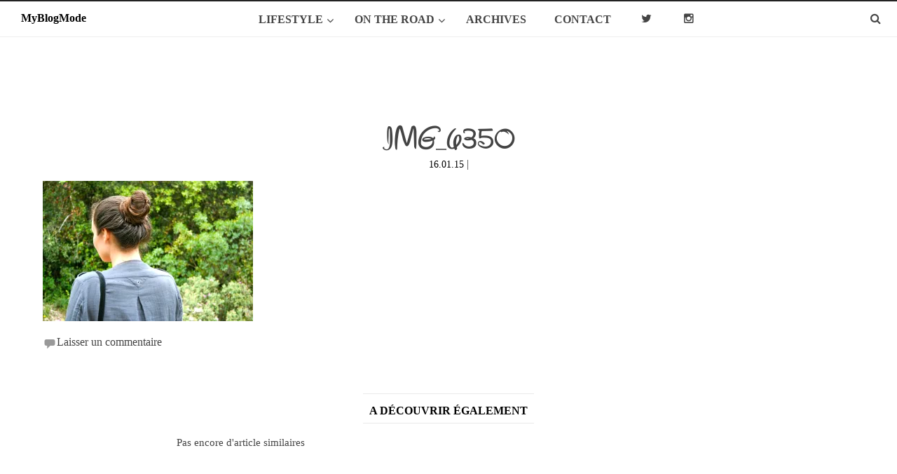

--- FILE ---
content_type: text/html; charset=UTF-8
request_url: https://www.myblogmode.com/combo/img_6350/
body_size: 18226
content:
<!DOCTYPE html>
<html lang="fr-FR"
	prefix="og: https://ogp.me/ns#" >
<head>
 

<meta charset="UTF-8">
<meta name="viewport" content="width=device-width, initial-scale=1">

<link rel="profile" href="http://gmpg.org/xfn/11">
<link rel="pingback" href="https://www.myblogmode.com/xmlrpc.php">
<link rel="stylesheet" type="text/css" href="http://www.myblogmode.com/wp-content/themes/radiate/style2.css">




		<!-- All in One SEO 4.0.18 -->
		<title>IMG_6350 | MyBlogMode</title>
		<meta property="og:site_name" content="MyBlogMode | Blog Mode, beauté, voyages etc. Indy" />
		<meta property="og:type" content="article" />
		<meta property="og:title" content="IMG_6350 | MyBlogMode" />
		<meta property="article:published_time" content="2015-01-16T19:01:39Z" />
		<meta property="article:modified_time" content="2015-01-16T19:01:39Z" />
		<meta property="twitter:card" content="summary" />
		<meta property="twitter:domain" content="www.myblogmode.com" />
		<meta property="twitter:title" content="IMG_6350 | MyBlogMode" />
		<script type="application/ld+json" class="aioseo-schema">
			{"@context":"https:\/\/schema.org","@graph":[{"@type":"WebSite","@id":"https:\/\/www.myblogmode.com\/#website","url":"https:\/\/www.myblogmode.com\/","name":"MyBlogMode","description":"Blog Mode, beaut\u00e9, voyages etc. Indy","publisher":{"@id":"https:\/\/www.myblogmode.com\/#organization"}},{"@type":"Organization","@id":"https:\/\/www.myblogmode.com\/#organization","name":"MyBlogMode","url":"https:\/\/www.myblogmode.com\/"},{"@type":"BreadcrumbList","@id":"https:\/\/www.myblogmode.com\/combo\/img_6350\/#breadcrumblist","itemListElement":[{"@type":"ListItem","@id":"https:\/\/www.myblogmode.com\/#listItem","position":"1","item":{"@id":"https:\/\/www.myblogmode.com\/#item","name":"Accueil","description":"Blog Mode, beaut\u00e9, voyages etc. Indy","url":"https:\/\/www.myblogmode.com\/"},"nextItem":"https:\/\/www.myblogmode.com\/combo\/img_6350\/#listItem"},{"@type":"ListItem","@id":"https:\/\/www.myblogmode.com\/combo\/img_6350\/#listItem","position":"2","item":{"@id":"https:\/\/www.myblogmode.com\/combo\/img_6350\/#item","name":"IMG_6350","url":"https:\/\/www.myblogmode.com\/combo\/img_6350\/"},"previousItem":"https:\/\/www.myblogmode.com\/#listItem"}]},{"@type":"Person","@id":"https:\/\/www.myblogmode.com\/author\/superviseur\/#author","url":"https:\/\/www.myblogmode.com\/author\/superviseur\/","name":"Indy","image":{"@type":"ImageObject","@id":"https:\/\/www.myblogmode.com\/combo\/img_6350\/#authorImage","url":"https:\/\/secure.gravatar.com\/avatar\/bcbf29b5b70fcbaf865bea0a52f94256?s=96&d=identicon&r=g","width":"96","height":"96","caption":"Indy"}},{"@type":"ItemPage","@id":"https:\/\/www.myblogmode.com\/combo\/img_6350\/#itempage","url":"https:\/\/www.myblogmode.com\/combo\/img_6350\/","name":"IMG_6350 | MyBlogMode","inLanguage":"fr-FR","isPartOf":{"@id":"https:\/\/www.myblogmode.com\/#website"},"breadcrumb":{"@id":"https:\/\/www.myblogmode.com\/combo\/img_6350\/#breadcrumblist"},"author":"https:\/\/www.myblogmode.com\/combo\/img_6350\/#author","creator":"https:\/\/www.myblogmode.com\/combo\/img_6350\/#author","datePublished":"2015-01-16T19:01:39+01:00","dateModified":"2015-01-16T19:01:39+01:00"}]}
		</script>
		<!-- All in One SEO -->

<link rel='dns-prefetch' href='//secure.gravatar.com' />
<link rel='dns-prefetch' href='//www.google.com' />
<link rel='dns-prefetch' href='//maps.googleapis.com' />
<link rel='dns-prefetch' href='//fonts.googleapis.com' />
<link rel='dns-prefetch' href='//s.w.org' />
<link rel='dns-prefetch' href='//i0.wp.com' />
<link rel='dns-prefetch' href='//i1.wp.com' />
<link rel='dns-prefetch' href='//i2.wp.com' />
<link rel="alternate" type="application/rss+xml" title="MyBlogMode &raquo; Flux" href="https://www.myblogmode.com/feed/" />
<link rel="alternate" type="application/rss+xml" title="MyBlogMode &raquo; Flux des commentaires" href="https://www.myblogmode.com/comments/feed/" />
<link rel="alternate" type="application/rss+xml" title="MyBlogMode &raquo; IMG_6350 Flux des commentaires" href="https://www.myblogmode.com/combo/img_6350/feed/" />
		<script type="text/javascript">
			window._wpemojiSettings = {"baseUrl":"https:\/\/s.w.org\/images\/core\/emoji\/13.0.1\/72x72\/","ext":".png","svgUrl":"https:\/\/s.w.org\/images\/core\/emoji\/13.0.1\/svg\/","svgExt":".svg","source":{"concatemoji":"https:\/\/www.myblogmode.com\/wp-includes\/js\/wp-emoji-release.min.js?ver=5.6.16"}};
			!function(e,a,t){var n,r,o,i=a.createElement("canvas"),p=i.getContext&&i.getContext("2d");function s(e,t){var a=String.fromCharCode;p.clearRect(0,0,i.width,i.height),p.fillText(a.apply(this,e),0,0);e=i.toDataURL();return p.clearRect(0,0,i.width,i.height),p.fillText(a.apply(this,t),0,0),e===i.toDataURL()}function c(e){var t=a.createElement("script");t.src=e,t.defer=t.type="text/javascript",a.getElementsByTagName("head")[0].appendChild(t)}for(o=Array("flag","emoji"),t.supports={everything:!0,everythingExceptFlag:!0},r=0;r<o.length;r++)t.supports[o[r]]=function(e){if(!p||!p.fillText)return!1;switch(p.textBaseline="top",p.font="600 32px Arial",e){case"flag":return s([127987,65039,8205,9895,65039],[127987,65039,8203,9895,65039])?!1:!s([55356,56826,55356,56819],[55356,56826,8203,55356,56819])&&!s([55356,57332,56128,56423,56128,56418,56128,56421,56128,56430,56128,56423,56128,56447],[55356,57332,8203,56128,56423,8203,56128,56418,8203,56128,56421,8203,56128,56430,8203,56128,56423,8203,56128,56447]);case"emoji":return!s([55357,56424,8205,55356,57212],[55357,56424,8203,55356,57212])}return!1}(o[r]),t.supports.everything=t.supports.everything&&t.supports[o[r]],"flag"!==o[r]&&(t.supports.everythingExceptFlag=t.supports.everythingExceptFlag&&t.supports[o[r]]);t.supports.everythingExceptFlag=t.supports.everythingExceptFlag&&!t.supports.flag,t.DOMReady=!1,t.readyCallback=function(){t.DOMReady=!0},t.supports.everything||(n=function(){t.readyCallback()},a.addEventListener?(a.addEventListener("DOMContentLoaded",n,!1),e.addEventListener("load",n,!1)):(e.attachEvent("onload",n),a.attachEvent("onreadystatechange",function(){"complete"===a.readyState&&t.readyCallback()})),(n=t.source||{}).concatemoji?c(n.concatemoji):n.wpemoji&&n.twemoji&&(c(n.twemoji),c(n.wpemoji)))}(window,document,window._wpemojiSettings);
		</script>
		<style type="text/css">
img.wp-smiley,
img.emoji {
	display: inline !important;
	border: none !important;
	box-shadow: none !important;
	height: 1em !important;
	width: 1em !important;
	margin: 0 .07em !important;
	vertical-align: -0.1em !important;
	background: none !important;
	padding: 0 !important;
}
</style>
	<link rel='stylesheet' id='sb_instagram_styles-css'  href='https://www.myblogmode.com/wp-content/plugins/instagram-feed/css/sbi-styles.min.css?ver=2.8.1' type='text/css' media='all' />
<link rel='stylesheet' id='wp-block-library-css'  href='https://www.myblogmode.com/wp-includes/css/dist/block-library/style.min.css?ver=5.6.16' type='text/css' media='all' />
<style id='wp-block-library-inline-css' type='text/css'>
.has-text-align-justify{text-align:justify;}
</style>
<link rel='stylesheet' id='contact-form-7-css'  href='https://www.myblogmode.com/wp-content/plugins/contact-form-7/includes/css/styles.css?ver=5.4' type='text/css' media='all' />
<link rel='stylesheet' id='wp-pagenavi-css'  href='https://www.myblogmode.com/wp-content/plugins/wp-pagenavi/pagenavi-css.css?ver=2.70' type='text/css' media='all' />
<link rel='stylesheet' id='radiate-style-css'  href='https://www.myblogmode.com/wp-content/themes/radiate/style.css?ver=5.6.16' type='text/css' media='all' />
<link rel='stylesheet' id='radiate-google-fonts-css'  href='//fonts.googleapis.com/css?family=Roboto%7CMerriweather%3A400%2C300&#038;ver=5.6.16' type='text/css' media='all' />
<link rel='stylesheet' id='ubermenu-css'  href='https://www.myblogmode.com/wp-content/plugins/ubermenu/pro/assets/css/ubermenu.min.css?ver=3.1.1' type='text/css' media='all' />
<link rel='stylesheet' id='ubermenu-white-css'  href='https://www.myblogmode.com/wp-content/plugins/ubermenu/pro/assets/css/skins/white.css?ver=5.6.16' type='text/css' media='all' />
<link rel='stylesheet' id='ubermenu-font-awesome-css'  href='https://www.myblogmode.com/wp-content/plugins/ubermenu/assets/css/fontawesome/css/font-awesome.min.css?ver=4.1' type='text/css' media='all' />
<link rel='stylesheet' id='jetpack_css-css'  href='https://www.myblogmode.com/wp-content/plugins/jetpack/css/jetpack.css?ver=9.4.4' type='text/css' media='all' />
<script type='text/javascript' src='https://www.myblogmode.com/wp-includes/js/jquery/jquery.min.js?ver=3.5.1' id='jquery-core-js'></script>
<script type='text/javascript' src='https://www.myblogmode.com/wp-includes/js/jquery/jquery-migrate.min.js?ver=3.3.2' id='jquery-migrate-js'></script>
<link rel="https://api.w.org/" href="https://www.myblogmode.com/wp-json/" /><link rel="alternate" type="application/json" href="https://www.myblogmode.com/wp-json/wp/v2/media/1248" /><link rel="EditURI" type="application/rsd+xml" title="RSD" href="https://www.myblogmode.com/xmlrpc.php?rsd" />
<link rel="wlwmanifest" type="application/wlwmanifest+xml" href="https://www.myblogmode.com/wp-includes/wlwmanifest.xml" /> 
<meta name="generator" content="WordPress 5.6.16" />
<link rel='shortlink' href='https://www.myblogmode.com/?p=1248' />
<link rel="alternate" type="application/json+oembed" href="https://www.myblogmode.com/wp-json/oembed/1.0/embed?url=https%3A%2F%2Fwww.myblogmode.com%2Fcombo%2Fimg_6350%2F" />
<link rel="alternate" type="text/xml+oembed" href="https://www.myblogmode.com/wp-json/oembed/1.0/embed?url=https%3A%2F%2Fwww.myblogmode.com%2Fcombo%2Fimg_6350%2F&#038;format=xml" />
<style type="text/css">
			.wpsdc-drop-cap {
				float : left;				
				padding : 0.25em 0.05em 0.25em 0;				
				font-size : 5em;
				line-height : 0.4em;}
		</style><style id="ubermenu-custom-generated-css">
/** UberMenu Custom Menu Styles (Customizer) **/
/* main */
.ubermenu-main { max-width:3000px; }
.ubermenu.ubermenu-main:not(.ubermenu-responsive-collapse) { max-height:100px; }
.ubermenu-main .ubermenu-nav .ubermenu-item.ubermenu-item-level-0 > .ubermenu-target { font-weight:bold; }
.ubermenu-main .ubermenu-item-level-0 > .ubermenu-target { color:#444444; }
.ubermenu.ubermenu-main .ubermenu-item-level-0:hover > .ubermenu-target, .ubermenu-main .ubermenu-item-level-0.ubermenu-active > .ubermenu-target { color:#e67b95; }
.ubermenu-main .ubermenu-item-level-0.ubermenu-current-menu-item > .ubermenu-target, .ubermenu-main .ubermenu-item-level-0.ubermenu-current-menu-parent > .ubermenu-target, .ubermenu-main .ubermenu-item-level-0.ubermenu-current-menu-ancestor > .ubermenu-target { color:#e67b95; }
.ubermenu-main .ubermenu-item.ubermenu-item-level-0 > .ubermenu-highlight { color:#e67b95; }
.ubermenu-main .ubermenu-target > .ubermenu-target-description, .ubermenu-main .ubermenu-submenu .ubermenu-target > .ubermenu-target-description { color:#000000; }
.ubermenu-main, .ubermenu-main .ubermenu-target, .ubermenu-main .ubermenu-nav .ubermenu-item-level-0 .ubermenu-target { font:16px Futura-pt; }
.ubermenu-main, .ubermenu-responsive-toggle-main { position:fixed; top:0; }


/** UberMenu Custom Menu Item Styles (Menu Item Settings) **/
/* 627 */   .ubermenu .ubermenu-item.ubermenu-item-627 > .ubermenu-target { color:#444444; }
            .ubermenu .ubermenu-item.ubermenu-item-627.ubermenu-active > .ubermenu-target, .ubermenu .ubermenu-item.ubermenu-item-627:hover > .ubermenu-target, .ubermenu .ubermenu-submenu .ubermenu-item.ubermenu-item-627.ubermenu-active > .ubermenu-target, .ubermenu .ubermenu-submenu .ubermenu-item.ubermenu-item-627:hover > .ubermenu-target { color:#a0a0a0; }
/* 625 */   .ubermenu .ubermenu-item.ubermenu-item-625 > .ubermenu-target { color:#444444; }
            .ubermenu .ubermenu-item.ubermenu-item-625.ubermenu-active > .ubermenu-target, .ubermenu .ubermenu-item.ubermenu-item-625:hover > .ubermenu-target, .ubermenu .ubermenu-submenu .ubermenu-item.ubermenu-item-625.ubermenu-active > .ubermenu-target, .ubermenu .ubermenu-submenu .ubermenu-item.ubermenu-item-625:hover > .ubermenu-target { color:#a0a0a0; }
/* 624 */   .ubermenu .ubermenu-item.ubermenu-item-624 > .ubermenu-target { color:#444444; }
            .ubermenu .ubermenu-item.ubermenu-item-624.ubermenu-active > .ubermenu-target, .ubermenu .ubermenu-item.ubermenu-item-624:hover > .ubermenu-target, .ubermenu .ubermenu-submenu .ubermenu-item.ubermenu-item-624.ubermenu-active > .ubermenu-target, .ubermenu .ubermenu-submenu .ubermenu-item.ubermenu-item-624:hover > .ubermenu-target { color:#a0a0a0; }
/* 1086 */  .ubermenu .ubermenu-item.ubermenu-item-1086.ubermenu-active > .ubermenu-target, .ubermenu .ubermenu-item.ubermenu-item-1086:hover > .ubermenu-target, .ubermenu .ubermenu-submenu .ubermenu-item.ubermenu-item-1086.ubermenu-active > .ubermenu-target, .ubermenu .ubermenu-submenu .ubermenu-item.ubermenu-item-1086:hover > .ubermenu-target { color:#e67b95; }
            .ubermenu .ubermenu-item.ubermenu-item-1086 > .ubermenu-target,.ubermenu .ubermenu-item.ubermenu-item-1086 > .ubermenu-content-block,.ubermenu .ubermenu-item.ubermenu-item-1086.ubermenu-custom-content-padded { padding:8px 40px; }
/* 1087 */  .ubermenu .ubermenu-item.ubermenu-item-1087.ubermenu-active > .ubermenu-target, .ubermenu .ubermenu-item.ubermenu-item-1087:hover > .ubermenu-target, .ubermenu .ubermenu-submenu .ubermenu-item.ubermenu-item-1087.ubermenu-active > .ubermenu-target, .ubermenu .ubermenu-submenu .ubermenu-item.ubermenu-item-1087:hover > .ubermenu-target { color:#e67b95; }
            .ubermenu .ubermenu-item.ubermenu-item-1087 > .ubermenu-target,.ubermenu .ubermenu-item.ubermenu-item-1087 > .ubermenu-content-block,.ubermenu .ubermenu-item.ubermenu-item-1087.ubermenu-custom-content-padded { padding:8px 40px; }
/* 1088 */  .ubermenu .ubermenu-item.ubermenu-item-1088.ubermenu-active > .ubermenu-target, .ubermenu .ubermenu-item.ubermenu-item-1088:hover > .ubermenu-target, .ubermenu .ubermenu-submenu .ubermenu-item.ubermenu-item-1088.ubermenu-active > .ubermenu-target, .ubermenu .ubermenu-submenu .ubermenu-item.ubermenu-item-1088:hover > .ubermenu-target { color:#e67b95; }
            .ubermenu .ubermenu-item.ubermenu-item-1088 > .ubermenu-target,.ubermenu .ubermenu-item.ubermenu-item-1088 > .ubermenu-content-block,.ubermenu .ubermenu-item.ubermenu-item-1088.ubermenu-custom-content-padded { padding:8px 40px; }
/* 1089 */  .ubermenu .ubermenu-item.ubermenu-item-1089.ubermenu-active > .ubermenu-target, .ubermenu .ubermenu-item.ubermenu-item-1089:hover > .ubermenu-target, .ubermenu .ubermenu-submenu .ubermenu-item.ubermenu-item-1089.ubermenu-active > .ubermenu-target, .ubermenu .ubermenu-submenu .ubermenu-item.ubermenu-item-1089:hover > .ubermenu-target { color:#e67b95; }
            .ubermenu .ubermenu-item.ubermenu-item-1089 > .ubermenu-target,.ubermenu .ubermenu-item.ubermenu-item-1089 > .ubermenu-content-block,.ubermenu .ubermenu-item.ubermenu-item-1089.ubermenu-custom-content-padded { padding:8px 40px; }
/* 2378 */  .ubermenu .ubermenu-item.ubermenu-item-2378.ubermenu-active > .ubermenu-target, .ubermenu .ubermenu-item.ubermenu-item-2378:hover > .ubermenu-target, .ubermenu .ubermenu-submenu .ubermenu-item.ubermenu-item-2378.ubermenu-active > .ubermenu-target, .ubermenu .ubermenu-submenu .ubermenu-item.ubermenu-item-2378:hover > .ubermenu-target { color:#e67b95; }
            .ubermenu .ubermenu-item.ubermenu-item-2378 > .ubermenu-target,.ubermenu .ubermenu-item.ubermenu-item-2378 > .ubermenu-content-block,.ubermenu .ubermenu-item.ubermenu-item-2378.ubermenu-custom-content-padded { padding:8px 40px; }
/* 2373 */  .ubermenu .ubermenu-item-2373 > .ubermenu-target.ubermenu-item-layout-image_left > .ubermenu-target-text { padding-left:190px; }
/* 2502 */  .ubermenu .ubermenu-item.ubermenu-item-2502 > .ubermenu-target { color:#000000; }
            .ubermenu .ubermenu-item.ubermenu-item-2502.ubermenu-active > .ubermenu-target, .ubermenu .ubermenu-item.ubermenu-item-2502:hover > .ubermenu-target, .ubermenu .ubermenu-submenu .ubermenu-item.ubermenu-item-2502.ubermenu-active > .ubermenu-target, .ubermenu .ubermenu-submenu .ubermenu-item.ubermenu-item-2502:hover > .ubermenu-target { color:#daa520; }
/* 2704 */  .ubermenu .ubermenu-item-2704 > .ubermenu-target.ubermenu-item-layout-image_left > .ubermenu-target-text { padding-left:30px; }
/* 2624 */  .ubermenu .ubermenu-item-2624 > .ubermenu-target.ubermenu-item-layout-image_left > .ubermenu-target-text { padding-left:10px; }
            .ubermenu .ubermenu-item.ubermenu-item-2624 > .ubermenu-target { color:#000000; }
            .ubermenu .ubermenu-item.ubermenu-item-2624.ubermenu-active > .ubermenu-target, .ubermenu .ubermenu-item.ubermenu-item-2624:hover > .ubermenu-target, .ubermenu .ubermenu-submenu .ubermenu-item.ubermenu-item-2624.ubermenu-active > .ubermenu-target, .ubermenu .ubermenu-submenu .ubermenu-item.ubermenu-item-2624:hover > .ubermenu-target { color:#555555; }
/* 2847 */  .ubermenu .ubermenu-item.ubermenu-item-2847.ubermenu-active > .ubermenu-target, .ubermenu .ubermenu-item.ubermenu-item-2847:hover > .ubermenu-target, .ubermenu .ubermenu-submenu .ubermenu-item.ubermenu-item-2847.ubermenu-active > .ubermenu-target, .ubermenu .ubermenu-submenu .ubermenu-item.ubermenu-item-2847:hover > .ubermenu-target { color:#e67b95; }
            .ubermenu .ubermenu-item.ubermenu-item-2847 > .ubermenu-target,.ubermenu .ubermenu-item.ubermenu-item-2847 > .ubermenu-content-block,.ubermenu .ubermenu-item.ubermenu-item-2847.ubermenu-custom-content-padded { padding:8px 40px; }
/* 2848 */  .ubermenu .ubermenu-item.ubermenu-item-2848.ubermenu-active > .ubermenu-target, .ubermenu .ubermenu-item.ubermenu-item-2848:hover > .ubermenu-target, .ubermenu .ubermenu-submenu .ubermenu-item.ubermenu-item-2848.ubermenu-active > .ubermenu-target, .ubermenu .ubermenu-submenu .ubermenu-item.ubermenu-item-2848:hover > .ubermenu-target { color:#e67b95; }
            .ubermenu .ubermenu-item.ubermenu-item-2848 > .ubermenu-target,.ubermenu .ubermenu-item.ubermenu-item-2848 > .ubermenu-content-block,.ubermenu .ubermenu-item.ubermenu-item-2848.ubermenu-custom-content-padded { padding:8px 40px; }
/* 2341 */  .ubermenu .ubermenu-submenu.ubermenu-submenu-id-2341 { width:575px; min-width:575px; }
/* 626 */   .ubermenu .ubermenu-item.ubermenu-item-626 > .ubermenu-target { color:#444444; }
            .ubermenu .ubermenu-item.ubermenu-item-626.ubermenu-active > .ubermenu-target, .ubermenu .ubermenu-item.ubermenu-item-626:hover > .ubermenu-target, .ubermenu .ubermenu-submenu .ubermenu-item.ubermenu-item-626.ubermenu-active > .ubermenu-target, .ubermenu .ubermenu-submenu .ubermenu-item.ubermenu-item-626:hover > .ubermenu-target { color:#e67b95; }
/* 2910 */  .ubermenu .ubermenu-item.ubermenu-item-2910 > .ubermenu-target { color:#888888; }
            .ubermenu .ubermenu-item.ubermenu-item-2910.ubermenu-active > .ubermenu-target, .ubermenu .ubermenu-item.ubermenu-item-2910:hover > .ubermenu-target, .ubermenu .ubermenu-submenu .ubermenu-item.ubermenu-item-2910.ubermenu-active > .ubermenu-target, .ubermenu .ubermenu-submenu .ubermenu-item.ubermenu-item-2910:hover > .ubermenu-target { color:#000000; }
/* 2909 */  .ubermenu .ubermenu-item.ubermenu-item-2909 > .ubermenu-target { color:#888888; }
            .ubermenu .ubermenu-item.ubermenu-item-2909.ubermenu-active > .ubermenu-target, .ubermenu .ubermenu-item.ubermenu-item-2909:hover > .ubermenu-target, .ubermenu .ubermenu-submenu .ubermenu-item.ubermenu-item-2909.ubermenu-active > .ubermenu-target, .ubermenu .ubermenu-submenu .ubermenu-item.ubermenu-item-2909:hover > .ubermenu-target { color:#000000; }
/* 2340 */  .ubermenu .ubermenu-submenu.ubermenu-submenu-id-2340 { width:120px; min-width:120px; }


/** UberMenu Custom Tweaks (General Settings) **/
.ubermenu.ubermenu-horizontal{
    background:rgba(255,255,255,0.6);
}

.ubermenu-main .ubermenu-nav .ubermenu-item.ubermenu-item-level-0 > .ubermenu-target {
background:none;
}



/** UberMenu Sticky CSS **/
.ubermenu.ubermenu-sticky, .ubermenu-responsive-toggle.ubermenu-sticky{ z-index:1000; }.ubermenu-sticky.ubermenu-sticky-full-width{ left:0; width:100%; max-width:100%; }
.ubermenu-sticky-full-width.ubermenu-sticky .ubermenu-nav{ padding-left:1px; }
@media screen and (max-width: 959px){ 
  .ubermenu-responsive-toggle.ubermenu-sticky{ height:43px; left:0; width:100% !important; } 
  .ubermenu.ubermenu-sticky{ margin-top:43px; left:0; width:100% !important; } 
  /* Mobile Sticky */
  .ubermenu.ubermenu-is-mobile.ubermenu-sticky { min-height:400px; max-height:600px; overflow-y:auto !important; -webkit-overflow-scrolling:touch; }
  .ubermenu.ubermenu-is-mobile.ubermenu-sticky > .ubermenu-nav{ height:100%; }
  .ubermenu.ubermenu-is-mobile.ubermenu-sticky .ubermenu-active > .ubermenu-submenu-drop{ max-height:none; }
}
/* Special Classes */ .ubermenu .ubermenu-item.um-sticky-only{ display:none !important; } .ubermenu.ubermenu-sticky .ubermenu-item-level-0.um-sticky-only{ display:inline-block !important; } .ubermenu.ubermenu-sticky .ubermenu-submenu .ubermenu-item.um-sticky-only{ display:block !important; } .ubermenu .ubermenu-item-level-0.um-unsticky-only{ display:inline-block !important; } .ubermenu .ubermenu-submenu .ubermenu-item.um-unsticky-only{ display:block !important; } .ubermenu.ubermenu-sticky .ubermenu-item.um-unsticky-only{ display:none !important; }
@media screen and (min-width:783px){ .admin-bar .ubermenu.ubermenu-sticky, .admin-bar .ubermenu-responsive-toggle.ubermenu-sticky{ margin-top:32px; } }
@media screen and (min-width:783px) and (max-width:){ .admin-bar .ubermenu.ubermenu-sticky{ margin-top:78px; } }
@media screen and (min-width:600px) and (max-width:782px){ .admin-bar .ubermenu.ubermenu-sticky, .admin-bar .ubermenu-responsive-toggle.ubermenu-sticky{ margin-top:46px; } .admin-bar .ubermenu.ubermenu-sticky{ margin-top:89px; } }

/* Status: Loaded from Transient */

</style>		<style type="text/css" id="custom-header-css">
		#parallax-bg { background-image: url('https://www.myblogmode.com/wp-content/uploads/2016/01/cropped-fondblanc1.jpg'); background-repeat: repeat-x; background-position: center top; background-attachment: scroll; } #masthead { margin-bottom: 100px; } 
		@media only screen and (max-width: 600px) { #masthead { margin-bottom: 32px; }  }
		</style>
				<style type="text/css" id="custom-background-css">
		body.custom-background { background: none !important; } #content { background-color: #ffffff; }
		</style>
			<style type="text/css">
			blockquote { border-color: #EAEAEA #EAEAEA #EAEAEA #e67b95; }
			a { color: #e67b95; }
			.site-title a:hover { color: #e67b95; }
			.main-navigation a:hover, .main-navigation ul li.current-menu-item a, .main-navigation ul li.current_page_ancestor a, .main-navigation ul li.current-menu-ancestor a, .main-navigation ul li.current_page_item a, .main-navigation ul li:hover > a { /*background-color: #e67b95; */}
			.main-navigation ul li ul li a:hover, .main-navigation ul li ul li:hover > a, .main-navigation ul li.current-menu-item ul li a:hover { background-color: #e67b95; }
			#masthead .search-form { background-color: #e67b95; }
			.header-search-icon:before { color: #e67b95; }
			button, input[type="button"], input[type="reset"], input[type="submit"] { 	background-color: #e67b95; }
			#content .entry-title a:hover { color: #e67b95; }
			.entry-meta span:hover { color: #e67b95; }
			#content .entry-meta span a:hover { color: #e67b95; }
			#content .comments-area article header cite a:hover, #content .comments-area a.comment-edit-link:hover, #content .comments-area a.comment-permalink:hover { color: #e67b95; }
			.comments-area .comment-author-link a:hover { color: #e67b95; }
			.comment .comment-reply-link:hover { color: #e67b95; }
			.site-header .menu-toggle { color: #e67b95; }
			.site-header .menu-toggle:hover { color: #e67b95; }
			.main-small-navigation li:hover { background: #e67b95; }
			.main-small-navigation ul > .current_page_item, .main-small-navigation ul > .current-menu-item { background: #e67b95; }
			.main-small-navigation ul li ul li a:hover, .main-small-navigation ul li ul li:hover > a, .main-small-navigation ul li.current-menu-item ul li a:hover { background-color: #e67b95; }
			#featured_pages a.more-link:hover { border-color:#e67b95; color:#e67b95; }
			a#back-top:before { background-color:#e67b95; }</style>
		<style type="text/css">a {
text-decoration:none !important;
}

input[type="text"]:focus {
	outline:none;
}</style>
		<style type="text/css">
			.site-title,
		.site-description {
			position: absolute;
			clip: rect(1px, 1px, 1px, 1px);
		}
		</style>
	<style type="text/css" id="custom-background-css">
body.custom-background { background-color: #ffffff; }
</style>
	

<!-- GOOGLE ANALYTICS -->
<script>
  (function(i,s,o,g,r,a,m){i['GoogleAnalyticsObject']=r;i[r]=i[r]||function(){
  (i[r].q=i[r].q||[]).push(arguments)},i[r].l=1*new Date();a=s.createElement(o),
  m=s.getElementsByTagName(o)[0];a.async=1;a.src=g;m.parentNode.insertBefore(a,m)
  })(window,document,'script','//www.google-analytics.com/analytics.js','ga');

  ga('create', 'UA-30621782-1', 'auto');
  ga('send', 'pageview');

</script>



<link rel="icon" href="http://www.myblogmode.com/wp-content/themes/radiate/images/favicon.ico" type="images/x-icon" />


</head>

<body class="attachment attachment-template-default single single-attachment postid-1248 attachmentid-1248 attachment-jpeg custom-background">
<div id="parallax-bg"></div>
<div id="page" class="hfeed site">
		<header id="masthead" class="site-header" role="banner">
	
	<a class="ubermenu-responsive-toggle ubermenu-responsive-toggle-main ubermenu-skin-white ubermenu-loc- ubermenu-sticky" data-ubermenu-target="ubermenu-main-3"><i class="fa fa-bars"></i>Menu</a><nav id="ubermenu-main-3" class="ubermenu ubermenu-nojs ubermenu-main ubermenu-menu-3 ubermenu-responsive ubermenu-responsive-default ubermenu-responsive-collapse ubermenu-horizontal ubermenu-transition-shift ubermenu-trigger-hover ubermenu-skin-white  ubermenu-bar-align-full ubermenu-items-align-center ubermenu-bound ubermenu-sub-indicators ubermenu-retractors-responsive ubermenu-sticky"><ul id="ubermenu-nav-main-3" class="ubermenu-nav"><li id="menu-item-2341" class="ubermenu-item ubermenu-item-type-custom ubermenu-item-object-custom ubermenu-item-has-children ubermenu-item-2341 ubermenu-item-level-0 ubermenu-column ubermenu-column-auto ubermenu-has-submenu-drop ubermenu-has-submenu-mega" ><span class="ubermenu-target ubermenu-item-layout-default ubermenu-item-layout-text_only" tabindex="0"><span class="ubermenu-target-title ubermenu-target-text">LIFESTYLE</span></span><ul class="ubermenu-submenu ubermenu-submenu-id-2341 ubermenu-submenu-type-mega ubermenu-submenu-drop ubermenu-submenu-align-left_edge_item ubermenu-submenu-indent ubermenu-submenu-retractor-top" ><li class="ubermenu-retractor ubermenu-retractor-mobile"><i class="fa fa-times"></i> close</li><li id="menu-item-624" class="ubermenu-item ubermenu-item-type-taxonomy ubermenu-item-object-category ubermenu-item-624 ubermenu-item-auto ubermenu-item-header ubermenu-item-level-1 ubermenu-column ubermenu-column-auto" ><a class="ubermenu-target ubermenu-target-with-image ubermenu-item-layout-image_above ubermenu-content-align-center" href="https://www.myblogmode.com/category/look/"><img class="ubermenu-image ubermenu-image-size-thumbnail" src="https://i1.wp.com/www.myblogmode.com/wp-content/uploads/2015/01/IMG_7330.jpg?resize=150%2C150&amp;ssl=1" width="150" height="150" alt="IMG_7330"  /><span class="ubermenu-target-title ubermenu-target-text">Looks</span></a></li><li id="menu-item-625" class="ubermenu-item ubermenu-item-type-taxonomy ubermenu-item-object-category ubermenu-item-625 ubermenu-item-auto ubermenu-item-header ubermenu-item-level-1 ubermenu-column ubermenu-column-auto" ><a class="ubermenu-target ubermenu-target-with-image ubermenu-item-layout-image_above ubermenu-content-align-center" href="https://www.myblogmode.com/category/beaute/"><img class="ubermenu-image ubermenu-image-size-thumbnail" src="https://i1.wp.com/www.myblogmode.com/wp-content/uploads/2014/08/diorshow_360_mascara-e1408287274127.jpg?resize=150%2C150&amp;ssl=1" width="150" height="150" alt="diorshow_360_mascara"  /><span class="ubermenu-target-title ubermenu-target-text">Beauté</span></a></li><li id="menu-item-627" class="ubermenu-item ubermenu-item-type-taxonomy ubermenu-item-object-category ubermenu-item-627 ubermenu-item-auto ubermenu-item-header ubermenu-item-level-1 ubermenu-column ubermenu-column-auto" ><a class="ubermenu-target ubermenu-target-with-image ubermenu-item-layout-image_above ubermenu-content-align-center" href="https://www.myblogmode.com/category/etc/"><img class="ubermenu-image ubermenu-image-size-thumbnail" src="https://i0.wp.com/www.myblogmode.com/wp-content/uploads/2011/11/IMG_3730.jpg?resize=150%2C150&amp;ssl=1" width="150" height="150" alt="IMG_3730"  /><span class="ubermenu-target-title ubermenu-target-text">Etc.</span></a></li></ul></li><li id="menu-item-2902" class="ubermenu-item ubermenu-item-type-post_type ubermenu-item-object-page ubermenu-item-has-children ubermenu-item-2902 ubermenu-item-level-0 ubermenu-column ubermenu-column-auto ubermenu-has-submenu-drop ubermenu-has-submenu-mega" ><a class="ubermenu-target ubermenu-item-layout-default ubermenu-item-layout-text_only" href="https://www.myblogmode.com/divers/" tabindex="0"><span class="ubermenu-target-title ubermenu-target-text">ON THE ROAD</span></a><ul class="ubermenu-submenu ubermenu-submenu-id-2902 ubermenu-submenu-type-mega ubermenu-submenu-drop ubermenu-submenu-align-left_edge_item ubermenu-submenu-retractor-top" ><li class="ubermenu-retractor ubermenu-retractor-mobile"><i class="fa fa-times"></i> close</li><!-- begin Tabs: [Tabs] 2904 --><li id="menu-item-2904" class="ubermenu-tabs menu-item-2904 ubermenu-item-level-1 ubermenu-column ubermenu-column-full ubermenu-tab-layout-left ubermenu-tabs-show-default"><ul class="ubermenu-tabs-group ubermenu-column ubermenu-column-1-4 ubermenu-submenu ubermenu-submenu-id-2904 ubermenu-submenu-type-auto ubermenu-submenu-type-tabs-group" ><li id="menu-item-2905" class="ubermenu-tab ubermenu-item ubermenu-item-type-taxonomy ubermenu-item-object-category ubermenu-item-has-children ubermenu-item-2905 ubermenu-item-auto ubermenu-item-unknown-[unk] ubermenu-column ubermenu-column-full ubermenu-has-submenu-drop" data-ubermenu-trigger="mouseover" ><a class="ubermenu-target ubermenu-item-layout-default ubermenu-item-layout-text_only" href="https://www.myblogmode.com/category/on-the-road-again/usa/"><span class="ubermenu-target-title ubermenu-target-text">Amérique du nord</span></a><ul class="ubermenu-tab-content-panel ubermenu-column ubermenu-column-3-4 ubermenu-submenu ubermenu-submenu-id-2905 ubermenu-submenu-type-auto ubermenu-submenu-type-tab-content-panel ubermenu-autoclear" ><li id="menu-item-2909" class="ubermenu-item ubermenu-item-type-post_type ubermenu-item-object-post ubermenu-item-2909 ubermenu-item-auto ubermenu-item-header ubermenu-item-level-3 ubermenu-column ubermenu-column-1-3" ><a class="ubermenu-target ubermenu-target-with-image ubermenu-item-layout-image_above ubermenu-content-align-center" href="https://www.myblogmode.com/florida/"><img class="ubermenu-image ubermenu-image-size-thumbnail" src="https://i1.wp.com/www.myblogmode.com/wp-content/uploads/2017/04/South-Beach-Miami.jpg?resize=150%2C150&amp;ssl=1" width="150" height="150" alt="South Beach Miami"  /><span class="ubermenu-target-title ubermenu-target-text">Floride</span></a></li></ul></li><li id="menu-item-2911" class="ubermenu-tab ubermenu-item ubermenu-item-type-taxonomy ubermenu-item-object-category ubermenu-item-2911 ubermenu-item-auto ubermenu-item-unknown-[unk] ubermenu-column ubermenu-column-full ubermenu-has-submenu-drop" data-ubermenu-trigger="mouseover" ><a class="ubermenu-target ubermenu-item-layout-default ubermenu-item-layout-text_only" href="https://www.myblogmode.com/category/on-the-road-again/hawaii/"><span class="ubermenu-target-title ubermenu-target-text">Hawaii</span></a></li><li id="menu-item-2912" class="ubermenu-tab ubermenu-item ubermenu-item-type-taxonomy ubermenu-item-object-category ubermenu-item-has-children ubermenu-item-2912 ubermenu-item-auto ubermenu-item-unknown-[unk] ubermenu-column ubermenu-column-full ubermenu-has-submenu-drop" data-ubermenu-trigger="mouseover" ><a class="ubermenu-target ubermenu-item-layout-default ubermenu-item-layout-text_only" href="https://www.myblogmode.com/category/on-the-road-again/nationalparkusa/"><span class="ubermenu-target-title ubermenu-target-text">USA Nationals Parks</span></a><ul class="ubermenu-tab-content-panel ubermenu-column ubermenu-column-3-4 ubermenu-submenu ubermenu-submenu-id-2912 ubermenu-submenu-type-auto ubermenu-submenu-type-tab-content-panel" ><li id="menu-item-2910" class="ubermenu-item ubermenu-item-type-post_type ubermenu-item-object-post ubermenu-item-2910 ubermenu-item-auto ubermenu-item-unknown-[unk] ubermenu-item-level-3 ubermenu-column ubermenu-column-auto" ><a class="ubermenu-target ubermenu-target-with-image ubermenu-item-layout-image_above ubermenu-content-align-center" href="https://www.myblogmode.com/outfit-at-bryce/"><img class="ubermenu-image ubermenu-image-size-thumbnail" src="https://i2.wp.com/www.myblogmode.com/wp-content/uploads/2015/08/IMG_2779.jpg?resize=150%2C150&amp;ssl=1" width="150" height="150" alt="IMG_2779"  /><span class="ubermenu-target-title ubermenu-target-text">Bryce canyon</span></a></li></ul></li></ul></li><!-- end Tabs: [Tabs] 2904 --></ul></li><li id="menu-item-2340" class="ubermenu-item ubermenu-item-type-custom ubermenu-item-object-custom ubermenu-item-has-children ubermenu-item-2340 ubermenu-item-level-0 ubermenu-column ubermenu-column-auto ubermenu-has-submenu-drop ubermenu-has-submenu-flyout" ><span class="ubermenu-target ubermenu-item-layout-default ubermenu-item-layout-text_only ubermenu-noindicator" tabindex="0"><span class="ubermenu-target-title ubermenu-target-text">ARCHIVES</span></span><ul class="ubermenu-submenu ubermenu-submenu-id-2340 ubermenu-submenu-type-flyout ubermenu-submenu-drop ubermenu-submenu-align-left_edge_item ubermenu-submenu-retractor-top" ><li class="ubermenu-retractor ubermenu-retractor-mobile"><i class="fa fa-times"></i> close</li><li id="menu-item-2848" class="ubermenu-item ubermenu-item-type-custom ubermenu-item-object-custom ubermenu-item-2848 ubermenu-item-auto ubermenu-item-normal ubermenu-item-level-1" ><a class="ubermenu-target ubermenu-item-layout-default ubermenu-item-layout-text_only" href="http://www.myblogmode.com/?m=2017"><span class="ubermenu-target-title ubermenu-target-text">2017</span></a></li><li id="menu-item-2847" class="ubermenu-item ubermenu-item-type-custom ubermenu-item-object-custom ubermenu-item-2847 ubermenu-item-auto ubermenu-item-normal ubermenu-item-level-1" ><a class="ubermenu-target ubermenu-item-layout-default ubermenu-item-layout-text_only" href="http://www.myblogmode.com/?m=2016"><span class="ubermenu-target-title ubermenu-target-text">2016</span></a></li><li id="menu-item-2378" class="ubermenu-item ubermenu-item-type-custom ubermenu-item-object-custom ubermenu-item-2378 ubermenu-item-auto ubermenu-item-normal ubermenu-item-level-1" ><a class="ubermenu-target ubermenu-item-layout-default ubermenu-item-layout-text_only" href="http://www.myblogmode.com/?m=2015"><span class="ubermenu-target-title ubermenu-target-text">2015</span></a></li><li id="menu-item-1086" class="ubermenu-item ubermenu-item-type-custom ubermenu-item-object-custom ubermenu-item-1086 ubermenu-item-auto ubermenu-item-normal ubermenu-item-level-1" ><a class="ubermenu-target ubermenu-item-layout-default ubermenu-item-layout-text_only" href="http://www.myblogmode.com/?m=2014"><span class="ubermenu-target-title ubermenu-target-text">2014</span></a></li><li id="menu-item-1087" class="ubermenu-item ubermenu-item-type-custom ubermenu-item-object-custom ubermenu-item-1087 ubermenu-item-auto ubermenu-item-normal ubermenu-item-level-1" ><a class="ubermenu-target ubermenu-item-layout-default ubermenu-item-layout-text_only" href="http://www.myblogmode.com/?m=2013"><span class="ubermenu-target-title ubermenu-target-text">2013</span></a></li><li id="menu-item-1088" class="ubermenu-item ubermenu-item-type-custom ubermenu-item-object-custom ubermenu-item-1088 ubermenu-item-auto ubermenu-item-normal ubermenu-item-level-1" ><a class="ubermenu-target ubermenu-item-layout-default ubermenu-item-layout-text_only" href="http://www.myblogmode.com/?m=2012"><span class="ubermenu-target-title ubermenu-target-text">2012</span></a></li><li id="menu-item-1089" class="ubermenu-item ubermenu-item-type-custom ubermenu-item-object-custom ubermenu-item-1089 ubermenu-item-auto ubermenu-item-normal ubermenu-item-level-1" ><a class="ubermenu-target ubermenu-item-layout-default ubermenu-item-layout-text_only" href="http://www.myblogmode.com/?m=2011"><span class="ubermenu-target-title ubermenu-target-text">2011</span></a></li></ul></li><li id="menu-item-2342" class="ubermenu-item ubermenu-item-type-custom ubermenu-item-object-custom ubermenu-item-has-children ubermenu-item-2342 ubermenu-item-level-0 ubermenu-column ubermenu-column-auto ubermenu-has-submenu-drop ubermenu-has-submenu-flyout ubermenu-submenu-rtl ubermenu-submenu-reverse" ><span class="ubermenu-target ubermenu-item-layout-default ubermenu-item-layout-text_only ubermenu-noindicator" tabindex="0"><span class="ubermenu-target-title ubermenu-target-text">CONTACT</span></span><ul class="ubermenu-submenu ubermenu-submenu-id-2342 ubermenu-submenu-type-flyout ubermenu-submenu-drop ubermenu-submenu-align-right_edge_item ubermenu-submenu-retractor-top" ><li class="ubermenu-retractor ubermenu-retractor-mobile"><i class="fa fa-times"></i> close</li><li id="menu-item-1078" class="ubermenu-item ubermenu-item-type-custom ubermenu-item-object-ubermenu-custom ubermenu-item-1078 ubermenu-item-auto ubermenu-item-normal ubermenu-item-level-1" ><div class="ubermenu-content-block ubermenu-custom-content ubermenu-custom-content-padded"><div role="form" class="wpcf7" id="wpcf7-f2400-o1" lang="fr-FR" dir="ltr">
<div class="screen-reader-response"><p role="status" aria-live="polite" aria-atomic="true"></p> <ul></ul></div>
<form action="/combo/img_6350/#wpcf7-f2400-o1" method="post" class="wpcf7-form init" novalidate="novalidate" data-status="init">
<div style="display: none;">
<input type="hidden" name="_wpcf7" value="2400" />
<input type="hidden" name="_wpcf7_version" value="5.4" />
<input type="hidden" name="_wpcf7_locale" value="fr_FR" />
<input type="hidden" name="_wpcf7_unit_tag" value="wpcf7-f2400-o1" />
<input type="hidden" name="_wpcf7_container_post" value="0" />
<input type="hidden" name="_wpcf7_posted_data_hash" value="" />
<input type="hidden" name="_wpcf7_recaptcha_response" value="" />
</div>
<p>Votre nom (obligatoire)<br />
    <span class="wpcf7-form-control-wrap your-name"><input type="text" name="your-name" value="" size="40" class="wpcf7-form-control wpcf7-text wpcf7-validates-as-required" aria-required="true" aria-invalid="false" /></span> </p>
<p>Votre email (obligatoire)<br />
    <span class="wpcf7-form-control-wrap your-email"><input type="email" name="your-email" value="" size="40" class="wpcf7-form-control wpcf7-text wpcf7-email wpcf7-validates-as-required wpcf7-validates-as-email" aria-required="true" aria-invalid="false" /></span> </p>
<p>Sujet<br />
    <span class="wpcf7-form-control-wrap your-subject"><input type="text" name="your-subject" value="" size="40" class="wpcf7-form-control wpcf7-text wpcf7-validates-as-required" aria-required="true" aria-invalid="false" /></span> </p>
<p>Votre message<br />
    <span class="wpcf7-form-control-wrap your-message"><textarea name="your-message" cols="40" rows="10" class="wpcf7-form-control wpcf7-textarea" aria-invalid="false"></textarea></span> </p>
<p><input type="hidden" name="_wpcf7_captcha_challenge_captcha-273" value="977844353" /><img class="wpcf7-form-control wpcf7-captchac wpcf7-captcha-captcha-273" width="60" height="20" alt="captcha" src="https://www.myblogmode.com/wp-content/uploads/wpcf7_captcha/977844353.png" /><br />
<span class="wpcf7-form-control-wrap captcha-273"><input type="text" name="captcha-273" value="" size="40" class="wpcf7-form-control wpcf7-captchar" autocomplete="off" aria-invalid="false" /></span></p>
<p><input type="submit" value="Envoyer" class="wpcf7-form-control wpcf7-submit" /></p>
<div class="wpcf7-response-output" aria-hidden="true"></div></form></div></div></li></ul></li><li id="menu-item-1083" class="ubermenu-item ubermenu-item-type-custom ubermenu-item-object-custom ubermenu-item-1083 ubermenu-item-level-0 ubermenu-column ubermenu-column-auto" ><a class="ubermenu-target ubermenu-target-with-icon ubermenu-item-layout-default ubermenu-item-layout-icon_left ubermenu-target-nowrap ubermenu-item-notext" target="_blank" href="https://twitter.com/bytwity" tabindex="0"><i class="ubermenu-icon fa fa-twitter"></i></a></li><li id="menu-item-1084" class="ubermenu-item ubermenu-item-type-custom ubermenu-item-object-custom ubermenu-item-1084 ubermenu-item-level-0 ubermenu-column ubermenu-column-auto" ><a class="ubermenu-target ubermenu-target-with-icon ubermenu-item-layout-default ubermenu-item-layout-icon_left ubermenu-item-notext" target="_blank" href="http://instagram.com/indyblog" tabindex="0"><i class="ubermenu-icon fa fa-instagram"></i></a></li><li id="menu-item-1091" class="ubermenu-item ubermenu-item-type-custom ubermenu-item-object-custom ubermenu-item-has-children ubermenu-item-1091 ubermenu-item-level-0 ubermenu-column ubermenu-column-auto ubermenu-align-right ubermenu-has-submenu-drop ubermenu-has-submenu-flyout ubermenu-submenu-rtl ubermenu-submenu-reverse" data-ubermenu-trigger="hover" ><span class="ubermenu-target ubermenu-target-with-icon ubermenu-item-layout-default ubermenu-item-layout-icon_left ubermenu-noindicator ubermenu-item-notext" tabindex="0"><i class="ubermenu-icon fa fa-search"></i></span><ul class="ubermenu-submenu ubermenu-submenu-id-1091 ubermenu-submenu-type-flyout ubermenu-submenu-drop ubermenu-submenu-align-right_edge_item ubermenu-submenu-retractor-top" ><li class="ubermenu-retractor ubermenu-retractor-mobile"><i class="fa fa-times"></i> close</li><li id="menu-item-2343" class="ubermenu-item ubermenu-item-type-custom ubermenu-item-object-ubermenu-custom ubermenu-item-2343 ubermenu-item-auto ubermenu-item-normal ubermenu-item-level-1 ubermenu-align-right" ><div class="ubermenu-content-block ubermenu-custom-content ">	<!-- UberMenu Search Bar -->
	<div class="ubermenu-search">
		<form role="search" method="get" class="ubermenu-searchform" action="https://www.myblogmode.com/">
			<input type="text" placeholder="Search..." value="" name="s" class="ubermenu-search-input" />
			<input type="submit" class="ubermenu-search-submit" value="&#xf002;" />
		</form>
	</div>
	<!-- end .ubermenu-search -->
	</div></li></ul></li><li id="menu-item-2624" class="testtitre ubermenu-item ubermenu-item-type-custom ubermenu-item-object-custom ubermenu-item-home ubermenu-item-2624 ubermenu-item-level-0 ubermenu-column ubermenu-column-auto ubermenu-align-left" ><a class="ubermenu-target ubermenu-highlight ubermenu-target-with-image ubermenu-item-layout-default ubermenu-item-layout-image_left" title="MyBlogMode" href="http://www.myblogmode.com" tabindex="0"><img class="ubermenu-image ubermenu-image-size-full" src="" alt=""  /><span class="ubermenu-target-title ubermenu-target-text">MyBlogMode</span></a></li></ul></nav>
		 <!-- <div class="header-wrap clearfix"> -->
			<!-- <div class="site-branding"> -->
				<h1 class="site-title"><a href="https://www.myblogmode.com/" title="MyBlogMode" rel="home">MyBlogMode</a></h1> 
				<h2 class="site-description">Blog Mode, beauté, voyages etc. Indy</h2>
			<!-- </div> -->

		<!--	<div class="header-search-icon"></div>
			<form role="search" method="get" class="search-form" action="https://www.myblogmode.com/">
	<label>
		<span class="screen-reader-text">Search for:</span>
		<input type="search" class="search-field" placeholder="Rechercher &hellip;" value="" name="s">
	</label>
	<input type="submit" class="search-submit" value="Rechercher">
</form>
 -->

		<!--	<nav id="site-navigation" class="main-navigation" role="navigation">
				<h1 class="menu-toggle"></h1>
				<a class="skip-link screen-reader-text" href="#content">Aller au contenu</a>

			 <div class="menu"><ul>
<li ><a href="https://www.myblogmode.com/">Accueil</a></li><li class="page_item page-item-24"><a href="https://www.myblogmode.com/mes-looks/">Looks</a></li>
<li class="page_item page-item-78"><a href="https://www.myblogmode.com/looks/">Looks</a></li>
<li class="page_item page-item-33"><a href="https://www.myblogmode.com/divers/">On the road again</a></li>
</ul></div>
 -->
			  			 				
			</nav><!-- #site-navigation -->				
		<!-- </div> --> <!-- .inner-wrap header-wrap -->
	</header><!-- #masthead -->
<br/>
			<div id="content" class="site-content">
		<div class="inner-wrap">
		
	<div id="primarypage" class="content-area">
		<main id="main" class="site-main" role="main">

		
			
<article id="post-1248" class="post-1248 attachment type-attachment status-inherit hentry">
	<header class="entry-header" style="text-align: center;"> 
		<h1 class="entry-title">
		<a href="https://www.myblogmode.com/combo/img_6350/" rel="bookmark"><span class="testtitre">IMG_6350</span></a></h1>

<div class="date">16.01.15</div>&nbsp;<div style="display:inline; text-align: center;">|</div>

	<div class="entry-meta" style="font-family: 'Futura-pt, sans-serif'; display:inline">
				
		</div>
		
		

		<!-- <div class="entry-meta">
			<span class="posted-on"><a href="https://www.myblogmode.com/combo/img_6350/" rel="bookmark"><time class="entry-date published" datetime="2015-01-16T20:01:39+01:00">16 janvier 2015</time></a></span><span class="byline"><span class="author vcard"><a class="url fn n" href="https://www.myblogmode.com/author/superviseur/">Indy</a></span></span> -->
		<!-- </div>--><!-- .entry-meta -->
	</header><!-- .entry-header -->

	<div class="entry-content">
		<p class="attachment"><a href='https://i1.wp.com/www.myblogmode.com/wp-content/uploads/2012/05/IMG_6350.jpg?ssl=1'><img width="300" height="200" src="https://i1.wp.com/www.myblogmode.com/wp-content/uploads/2012/05/IMG_6350.jpg?fit=300%2C200&amp;ssl=1" class="attachment-medium size-medium" alt="" loading="lazy" srcset="https://i1.wp.com/www.myblogmode.com/wp-content/uploads/2012/05/IMG_6350.jpg?w=3456&amp;ssl=1 3456w, https://i1.wp.com/www.myblogmode.com/wp-content/uploads/2012/05/IMG_6350.jpg?resize=300%2C200&amp;ssl=1 300w, https://i1.wp.com/www.myblogmode.com/wp-content/uploads/2012/05/IMG_6350.jpg?resize=1024%2C682&amp;ssl=1 1024w, https://i1.wp.com/www.myblogmode.com/wp-content/uploads/2012/05/IMG_6350.jpg?resize=250%2C167&amp;ssl=1 250w, https://i1.wp.com/www.myblogmode.com/wp-content/uploads/2012/05/IMG_6350.jpg?w=1536 1536w, https://i1.wp.com/www.myblogmode.com/wp-content/uploads/2012/05/IMG_6350.jpg?w=2304 2304w" sizes="(max-width: 300px) 100vw, 300px" data-attachment-id="1248" data-permalink="https://www.myblogmode.com/combo/img_6350/" data-orig-file="https://i1.wp.com/www.myblogmode.com/wp-content/uploads/2012/05/IMG_6350.jpg?fit=3456%2C2304&amp;ssl=1" data-orig-size="3456,2304" data-comments-opened="1" data-image-meta="{&quot;aperture&quot;:&quot;5.6&quot;,&quot;credit&quot;:&quot;&quot;,&quot;camera&quot;:&quot;Canon EOS 350D DIGITAL&quot;,&quot;caption&quot;:&quot;&quot;,&quot;created_timestamp&quot;:&quot;1336575206&quot;,&quot;copyright&quot;:&quot;&quot;,&quot;focal_length&quot;:&quot;46&quot;,&quot;iso&quot;:&quot;100&quot;,&quot;shutter_speed&quot;:&quot;0.01&quot;,&quot;title&quot;:&quot;&quot;,&quot;orientation&quot;:&quot;1&quot;}" data-image-title="IMG_6350" data-image-description="" data-medium-file="https://i1.wp.com/www.myblogmode.com/wp-content/uploads/2012/05/IMG_6350.jpg?fit=300%2C200&amp;ssl=1" data-large-file="https://i1.wp.com/www.myblogmode.com/wp-content/uploads/2012/05/IMG_6350.jpg?fit=768%2C512&amp;ssl=1" /></a></p>
			
				
	</div><!-- .entry-content -->

	<footer class="entry-meta" style="font-family: 'Futura-pt';">
		
				<span class="comments-link"><a href="https://www.myblogmode.com/combo/img_6350/#respond">Laisser un commentaire</a></span>
		
				
	</footer><!-- .entry-meta -->
	<br />
	<!--<div class="">Partagez :</div>
	<div class="sharebutton">a d c b</div>-->
<br /><br />
<hr width="21%" color="#444444">
<div class="relatedpost">A découvrir également</div>
<hr width="21%" color="#444444">		
<div class="aligncategoriepage"><div class='yarpp-related yarpp-related-none'>







  <p>Pas encore d'article similaires</p>
</div>
</div>	
</article><!-- #post-## -->

				<nav class="navigation post-navigation" role="navigation">
		<h1 class="screen-reader-text">Navigation Article</h1>
		<div class="nav-links">

			<div class="nav-previous"><a href="https://www.myblogmode.com/combo/" rel="prev"><span class="meta-nav">&larr;</span> Combo</a></div>
			<div class="nav-next"></div>

		</div><!-- .nav-links -->
	</nav><!-- .navigation -->
	
			
<div id="comments" class="comments-area">

	
	
	
		<div id="respond" class="comment-respond">
		<h3 id="reply-title" class="comment-reply-title">Laisser un commentaire <small><a rel="nofollow" id="cancel-comment-reply-link" href="/combo/img_6350/#respond" style="display:none;">Annuler la réponse</a></small></h3><form action="https://www.myblogmode.com/wp-comments-post.php" method="post" id="commentform" class="comment-form"><p class="comment-notes"><span id="email-notes">Votre adresse e-mail ne sera pas publiée.</span></p><p class="comment-form-comment"><label for="comment">Commentaire</label> <textarea id="comment" name="comment" cols="45" rows="8" maxlength="65525" required="required"></textarea></p><p class="comment-form-author"><label for="author">Nom</label> <input id="author" name="author" type="text" value="" size="30" maxlength="245" /></p>
<p class="comment-form-email"><label for="email">E-mail</label> <input id="email" name="email" type="text" value="" size="30" maxlength="100" aria-describedby="email-notes" /></p>
<p class="comment-form-url"><label for="url">Site web</label> <input id="url" name="url" type="text" value="" size="30" maxlength="200" /></p>
<p class="comment-form-cookies-consent"><input id="wp-comment-cookies-consent" name="wp-comment-cookies-consent" type="checkbox" value="yes" /> <label for="wp-comment-cookies-consent">Enregistrer mon nom, mon e-mail et mon site dans le navigateur pour mon prochain commentaire.</label></p>
<p class="comment-subscription-form"><input type="checkbox" name="subscribe_blog" id="subscribe_blog" value="subscribe" style="width: auto; -moz-appearance: checkbox; -webkit-appearance: checkbox;" /> <label class="subscribe-label" id="subscribe-blog-label" for="subscribe_blog">Prévenez-moi de tous les nouveaux articles par e-mail.</label></p><p class="form-submit"><input name="submit" type="submit" id="submit" class="submit" value="Laisser un commentaire" /> <input type='hidden' name='comment_post_ID' value='1248' id='comment_post_ID' />
<input type='hidden' name='comment_parent' id='comment_parent' value='0' />
</p><p style="display: none;"><input type="hidden" id="akismet_comment_nonce" name="akismet_comment_nonce" value="51e6762511" /></p><!-- BEGIN: Email notification plugin by Elance360 --><p><label for='subscribe-reloaded'> Si un nouveau commentaire est posté ici:<br /><select name='subscribe-reloaded' id='subscribe-reloaded'><option value='none'>Je ne souhaite pas recevoir de notification par email.</option><option value='yes' selected='selected'>Envoyer un email de notification SEULEMENT si mon commentaire a une r&eacute;ponse. </option><option value='replies'>Envoyer un email de notification quand un nouveau commentaire est post&eacute; sous cet article.</option></select></label></p><!-- END: Email notification plugin by Elance360 --><input type="hidden" id="ak_js" name="ak_js" value="48"/><textarea name="ak_hp_textarea" cols="45" rows="8" maxlength="100" style="display: none !important;"></textarea></form>	</div><!-- #respond -->
	<p class="akismet_comment_form_privacy_notice">Ce site utilise Akismet pour réduire les indésirables. <a href="https://akismet.com/privacy/" target="_blank" rel="nofollow noopener">En savoir plus sur comment les données de vos commentaires sont utilisées</a>.</p>
</div><!-- #comments -->



		
		</main><!-- #main -->
	</div><!-- #primary -->

 






		</div><!-- .inner-wrap -->
	</div><!-- #content -->
	<footer id="colophon" class="site-footer" role="contentinfo">
		<div class="site-info">
			
				<a href="https://www.instagram.com/indyblog/"  class="titre-instagram">@Indyblog</a>
		
			</br></br>

<div id="sb_instagram" class="sbi sbi_col_8  sbi_width_resp sbi_fixed_height" style="padding-bottom: 2px;width: 100%;height: 350px;" data-feedid="sbi_49233033#8" data-res="medium" data-cols="8" data-num="8" data-shortcode-atts="{&quot;id&quot;:&quot;49233033&quot;,&quot;num&quot;:&quot;8&quot;,&quot;cols&quot;:&quot;8&quot;,&quot;showheader&quot;:&quot;false&quot;,&quot;showbutton&quot;:&quot;false&quot;,&quot;followcolor&quot;:&quot;#fff&quot;,&quot;followtextcolor&quot;:&quot;#e67b95&quot;,&quot;followtext&quot;:&quot;Follow me&quot;}"  data-postid="1248">
	
    <div id="sbi_images" style="padding: 1px;">
		<div class="sbi_item sbi_type_image sbi_new sbi_transition" id="sbi_2280128188739364466_49233033" data-date="1586032483">
    <div class="sbi_photo_wrap">
        <a class="sbi_photo" href="https://www.instagram.com/p/B-kpIHMKiZy/" target="_blank" rel="noopener nofollow" data-full-res="https://scontent.cdninstagram.com/v/t51.2885-15/sh0.08/e35/p640x640/91794658_520505958612653_230177333942414940_n.jpg?_nc_ht=scontent.cdninstagram.com&#038;_nc_ohc=KSLc0mYEUdEAX8eDgJm&#038;oh=d94562ca113d6c1db0de66b57750acbd&#038;oe=5EBE7B1F" data-img-src-set="{&quot;d&quot;:&quot;https:\/\/scontent.cdninstagram.com\/v\/t51.2885-15\/sh0.08\/e35\/p640x640\/91794658_520505958612653_230177333942414940_n.jpg?_nc_ht=scontent.cdninstagram.com&amp;_nc_ohc=KSLc0mYEUdEAX8eDgJm&amp;oh=d94562ca113d6c1db0de66b57750acbd&amp;oe=5EBE7B1F&quot;,&quot;150&quot;:&quot;https:\/\/scontent.cdninstagram.com\/v\/t51.2885-15\/e35\/c0.117.937.937a\/s150x150\/91794658_520505958612653_230177333942414940_n.jpg?_nc_ht=scontent.cdninstagram.com&amp;_nc_ohc=KSLc0mYEUdEAX8eDgJm&amp;oh=f037cbb215f5bc5495531397014fa1be&amp;oe=5EBCB1D8&quot;,&quot;320&quot;:&quot;https:\/\/scontent.cdninstagram.com\/v\/t51.2885-15\/e35\/p320x320\/91794658_520505958612653_230177333942414940_n.jpg?_nc_ht=scontent.cdninstagram.com&amp;_nc_ohc=KSLc0mYEUdEAX8eDgJm&amp;oh=762df50284fb7a2c8d4ffc1a974cdfe1&amp;oe=5EBB15F3&quot;,&quot;640&quot;:&quot;https:\/\/scontent.cdninstagram.com\/v\/t51.2885-15\/sh0.08\/e35\/p640x640\/91794658_520505958612653_230177333942414940_n.jpg?_nc_ht=scontent.cdninstagram.com&amp;_nc_ohc=KSLc0mYEUdEAX8eDgJm&amp;oh=d94562ca113d6c1db0de66b57750acbd&amp;oe=5EBE7B1F&quot;}">
            <span class="sbi-screenreader">S a n  D i e g o 🌊
Le célèbre hôtel Del Coro</span>
            	                    <img src="https://www.myblogmode.com/wp-content/plugins/instagram-feed/img/placeholder.png" alt="S a n  D i e g o 🌊
Le célèbre hôtel Del Coronado... / the famous hotel Del Coronado...">
        </a>
    </div>
</div><div class="sbi_item sbi_type_image sbi_new sbi_transition" id="sbi_2275007851596874877_49233033" data-date="1585422091">
    <div class="sbi_photo_wrap">
        <a class="sbi_photo" href="https://www.instagram.com/p/B-Sc5ZnqAR9/" target="_blank" rel="noopener nofollow" data-full-res="https://scontent.cdninstagram.com/v/t51.2885-15/sh0.08/e35/p640x640/90855106_216449886366247_7158232936255896764_n.jpg?_nc_ht=scontent.cdninstagram.com&#038;_nc_ohc=01SE6RWNl0sAX_CwfJB&#038;oh=ca3092547b2f4128c07eed8d817c53f8&#038;oe=5EBD4374" data-img-src-set="{&quot;d&quot;:&quot;https:\/\/scontent.cdninstagram.com\/v\/t51.2885-15\/sh0.08\/e35\/p640x640\/90855106_216449886366247_7158232936255896764_n.jpg?_nc_ht=scontent.cdninstagram.com&amp;_nc_ohc=01SE6RWNl0sAX_CwfJB&amp;oh=ca3092547b2f4128c07eed8d817c53f8&amp;oe=5EBD4374&quot;,&quot;150&quot;:&quot;https:\/\/scontent.cdninstagram.com\/v\/t51.2885-15\/e35\/c0.117.937.937a\/s150x150\/90855106_216449886366247_7158232936255896764_n.jpg?_nc_ht=scontent.cdninstagram.com&amp;_nc_ohc=01SE6RWNl0sAX_CwfJB&amp;oh=1af2cf96ba6e7b2eae6d1b349d8a77fc&amp;oe=5EBB79DC&quot;,&quot;320&quot;:&quot;https:\/\/scontent.cdninstagram.com\/v\/t51.2885-15\/e35\/p320x320\/90855106_216449886366247_7158232936255896764_n.jpg?_nc_ht=scontent.cdninstagram.com&amp;_nc_ohc=01SE6RWNl0sAX_CwfJB&amp;oh=2b0d6630f8791312898185f6eb905667&amp;oe=5EBC7E25&quot;,&quot;640&quot;:&quot;https:\/\/scontent.cdninstagram.com\/v\/t51.2885-15\/sh0.08\/e35\/p640x640\/90855106_216449886366247_7158232936255896764_n.jpg?_nc_ht=scontent.cdninstagram.com&amp;_nc_ohc=01SE6RWNl0sAX_CwfJB&amp;oh=ca3092547b2f4128c07eed8d817c53f8&amp;oe=5EBD4374&quot;}">
            <span class="sbi-screenreader">S a n  D i e g o 🌊
J’espère que tout va bien</span>
            	                    <img src="https://www.myblogmode.com/wp-content/plugins/instagram-feed/img/placeholder.png" alt="S a n  D i e g o 🌊
J’espère que tout va bien pour vous et votre entourage ... / I hope everything is going well for you and your entourage...">
        </a>
    </div>
</div><div class="sbi_item sbi_type_carousel sbi_new sbi_transition" id="sbi_2270639750394691041_49233033" data-date="1584901373">
    <div class="sbi_photo_wrap">
        <a class="sbi_photo" href="https://www.instagram.com/p/B-C7tKXKD3h/" target="_blank" rel="noopener nofollow" data-full-res="https://scontent.cdninstagram.com/v/t51.2885-15/sh0.08/e35/p640x640/90441112_213383426668542_5395812925152733498_n.jpg?_nc_ht=scontent.cdninstagram.com&#038;_nc_ohc=v69JwnfaaM0AX-O3Y0D&#038;oh=5408b520b7581f6083805be2a63d5197&#038;oe=5EBC3DD0" data-img-src-set="{&quot;d&quot;:&quot;https:\/\/scontent.cdninstagram.com\/v\/t51.2885-15\/sh0.08\/e35\/p640x640\/90441112_213383426668542_5395812925152733498_n.jpg?_nc_ht=scontent.cdninstagram.com&amp;_nc_ohc=v69JwnfaaM0AX-O3Y0D&amp;oh=5408b520b7581f6083805be2a63d5197&amp;oe=5EBC3DD0&quot;,&quot;150&quot;:&quot;https:\/\/scontent.cdninstagram.com\/v\/t51.2885-15\/e35\/c0.180.1440.1440a\/s150x150\/90441112_213383426668542_5395812925152733498_n.jpg?_nc_ht=scontent.cdninstagram.com&amp;_nc_ohc=v69JwnfaaM0AX-O3Y0D&amp;oh=22f6fdd23aa990c6f0bb53cec359ac42&amp;oe=5EBC9BF3&quot;,&quot;320&quot;:&quot;https:\/\/scontent.cdninstagram.com\/v\/t51.2885-15\/e35\/p320x320\/90441112_213383426668542_5395812925152733498_n.jpg?_nc_ht=scontent.cdninstagram.com&amp;_nc_ohc=v69JwnfaaM0AX-O3Y0D&amp;oh=32141ce30535e599d221ce2f664e34f1&amp;oe=5EBB9B19&quot;,&quot;640&quot;:&quot;https:\/\/scontent.cdninstagram.com\/v\/t51.2885-15\/sh0.08\/e35\/p640x640\/90441112_213383426668542_5395812925152733498_n.jpg?_nc_ht=scontent.cdninstagram.com&amp;_nc_ohc=v69JwnfaaM0AX-O3Y0D&amp;oh=5408b520b7581f6083805be2a63d5197&amp;oe=5EBC3DD0&quot;}">
            <span class="sbi-screenreader">Y o s e m i t e 🌲 ️
Envie d’être dans ce m</span>
            <svg class="svg-inline--fa fa-clone fa-w-16 sbi_lightbox_carousel_icon" aria-hidden="true" aria-label="Clone" data-fa-proƒcessed="" data-prefix="far" data-icon="clone" role="img" xmlns="http://www.w3.org/2000/svg" viewBox="0 0 512 512">
	                <path fill="currentColor" d="M464 0H144c-26.51 0-48 21.49-48 48v48H48c-26.51 0-48 21.49-48 48v320c0 26.51 21.49 48 48 48h320c26.51 0 48-21.49 48-48v-48h48c26.51 0 48-21.49 48-48V48c0-26.51-21.49-48-48-48zM362 464H54a6 6 0 0 1-6-6V150a6 6 0 0 1 6-6h42v224c0 26.51 21.49 48 48 48h224v42a6 6 0 0 1-6 6zm96-96H150a6 6 0 0 1-6-6V54a6 6 0 0 1 6-6h308a6 6 0 0 1 6 6v308a6 6 0 0 1-6 6z"></path>
	            </svg>	                    <img src="https://www.myblogmode.com/wp-content/plugins/instagram-feed/img/placeholder.png" alt="Y o s e m i t e 🌲 ️
Envie d’être dans ce magnifique lodge à cet instant... / Want to be in this magnificent lodge at this moment...">
        </a>
    </div>
</div><div class="sbi_item sbi_type_image sbi_new sbi_transition" id="sbi_2249636129163191732_49233033" data-date="1582397546">
    <div class="sbi_photo_wrap">
        <a class="sbi_photo" href="https://www.instagram.com/p/B84UCPwqCW0/" target="_blank" rel="noopener nofollow" data-full-res="https://scontent.cdninstagram.com/v/t51.2885-15/sh0.08/e35/p640x640/85163412_217559172702837_4095171472766152613_n.jpg?_nc_ht=scontent.cdninstagram.com&#038;_nc_ohc=qPdryGoV53EAX-TXsd1&#038;oh=20ee57d9e274f6fee9c1cb5828c0faf4&#038;oe=5EBAE0B4" data-img-src-set="{&quot;d&quot;:&quot;https:\/\/scontent.cdninstagram.com\/v\/t51.2885-15\/sh0.08\/e35\/p640x640\/85163412_217559172702837_4095171472766152613_n.jpg?_nc_ht=scontent.cdninstagram.com&amp;_nc_ohc=qPdryGoV53EAX-TXsd1&amp;oh=20ee57d9e274f6fee9c1cb5828c0faf4&amp;oe=5EBAE0B4&quot;,&quot;150&quot;:&quot;https:\/\/scontent.cdninstagram.com\/v\/t51.2885-15\/e35\/c0.117.937.937a\/s150x150\/85163412_217559172702837_4095171472766152613_n.jpg?_nc_ht=scontent.cdninstagram.com&amp;_nc_ohc=qPdryGoV53EAX-TXsd1&amp;oh=5e21e15daebc1982b0a6c12a283237cb&amp;oe=5EBB8A1C&quot;,&quot;320&quot;:&quot;https:\/\/scontent.cdninstagram.com\/v\/t51.2885-15\/e35\/p320x320\/85163412_217559172702837_4095171472766152613_n.jpg?_nc_ht=scontent.cdninstagram.com&amp;_nc_ohc=qPdryGoV53EAX-TXsd1&amp;oh=0c0497d0e6c083b22d22a8fb02660fa7&amp;oe=5EBD15E5&quot;,&quot;640&quot;:&quot;https:\/\/scontent.cdninstagram.com\/v\/t51.2885-15\/sh0.08\/e35\/p640x640\/85163412_217559172702837_4095171472766152613_n.jpg?_nc_ht=scontent.cdninstagram.com&amp;_nc_ohc=qPdryGoV53EAX-TXsd1&amp;oh=20ee57d9e274f6fee9c1cb5828c0faf4&amp;oe=5EBAE0B4&quot;}">
            <span class="sbi-screenreader">Y o s e m i t e 🌲 ️
Randonnée 🥾 dans le p</span>
            	                    <img src="https://www.myblogmode.com/wp-content/plugins/instagram-feed/img/placeholder.png" alt="Y o s e m i t e 🌲 ️
Randonnée 🥾 dans le parc.../ hiking 🥾 in the park...">
        </a>
    </div>
</div><div class="sbi_item sbi_type_image sbi_new sbi_transition" id="sbi_2247477803432506874_49233033" data-date="1582140253">
    <div class="sbi_photo_wrap">
        <a class="sbi_photo" href="https://www.instagram.com/p/B8wpSeSK3X6/" target="_blank" rel="noopener nofollow" data-full-res="https://scontent.cdninstagram.com/v/t51.2885-15/sh0.08/e35/p640x640/84434517_900768587007084_2816055909875015596_n.jpg?_nc_ht=scontent.cdninstagram.com&#038;_nc_ohc=sSdnIvrDpJsAX8APRtY&#038;oh=c38871fb0f7d7d4b41d7034024df75e2&#038;oe=5EBDDA92" data-img-src-set="{&quot;d&quot;:&quot;https:\/\/scontent.cdninstagram.com\/v\/t51.2885-15\/sh0.08\/e35\/p640x640\/84434517_900768587007084_2816055909875015596_n.jpg?_nc_ht=scontent.cdninstagram.com&amp;_nc_ohc=sSdnIvrDpJsAX8APRtY&amp;oh=c38871fb0f7d7d4b41d7034024df75e2&amp;oe=5EBDDA92&quot;,&quot;150&quot;:&quot;https:\/\/scontent.cdninstagram.com\/v\/t51.2885-15\/e35\/c0.117.937.937a\/s150x150\/84434517_900768587007084_2816055909875015596_n.jpg?_nc_ht=scontent.cdninstagram.com&amp;_nc_ohc=sSdnIvrDpJsAX8APRtY&amp;oh=aaa192ed7bddabdf2ae1c0136cd7fd2e&amp;oe=5EBDF0BA&quot;,&quot;320&quot;:&quot;https:\/\/scontent.cdninstagram.com\/v\/t51.2885-15\/e35\/p320x320\/84434517_900768587007084_2816055909875015596_n.jpg?_nc_ht=scontent.cdninstagram.com&amp;_nc_ohc=sSdnIvrDpJsAX8APRtY&amp;oh=b70cfc1f6b81325f23bfa87b5009cc31&amp;oe=5EBD30C7&quot;,&quot;640&quot;:&quot;https:\/\/scontent.cdninstagram.com\/v\/t51.2885-15\/sh0.08\/e35\/p640x640\/84434517_900768587007084_2816055909875015596_n.jpg?_nc_ht=scontent.cdninstagram.com&amp;_nc_ohc=sSdnIvrDpJsAX8APRtY&amp;oh=c38871fb0f7d7d4b41d7034024df75e2&amp;oe=5EBDDA92&quot;}">
            <span class="sbi-screenreader">Y o s e m i t e  f a l l s 🌲 ️
Admirer les ch</span>
            	                    <img src="https://www.myblogmode.com/wp-content/plugins/instagram-feed/img/placeholder.png" alt="Y o s e m i t e  f a l l s 🌲 ️
Admirer les chutes à Yosemite.../ admire the falls at Yosemite...">
        </a>
    </div>
</div><div class="sbi_item sbi_type_image sbi_new sbi_transition" id="sbi_2244699005368517566_49233033" data-date="1581808995">
    <div class="sbi_photo_wrap">
        <a class="sbi_photo" href="https://www.instagram.com/p/B8mxdo6qcO-/" target="_blank" rel="noopener nofollow" data-full-res="https://scontent.cdninstagram.com/v/t51.2885-15/sh0.08/e35/p640x640/83564154_210691996751995_1461379456163939760_n.jpg?_nc_ht=scontent.cdninstagram.com&#038;_nc_ohc=0gJYu5SSBuoAX8CNnqY&#038;oh=f1375265b8f80a0b68e25f662c7e4c5b&#038;oe=5EBB2A6B" data-img-src-set="{&quot;d&quot;:&quot;https:\/\/scontent.cdninstagram.com\/v\/t51.2885-15\/sh0.08\/e35\/p640x640\/83564154_210691996751995_1461379456163939760_n.jpg?_nc_ht=scontent.cdninstagram.com&amp;_nc_ohc=0gJYu5SSBuoAX8CNnqY&amp;oh=f1375265b8f80a0b68e25f662c7e4c5b&amp;oe=5EBB2A6B&quot;,&quot;150&quot;:&quot;https:\/\/scontent.cdninstagram.com\/v\/t51.2885-15\/e35\/c0.117.937.937a\/s150x150\/83564154_210691996751995_1461379456163939760_n.jpg?_nc_ht=scontent.cdninstagram.com&amp;_nc_ohc=0gJYu5SSBuoAX8CNnqY&amp;oh=6ade6e00a6c56f88a52c3de564c467d6&amp;oe=5EBD44C3&quot;,&quot;320&quot;:&quot;https:\/\/scontent.cdninstagram.com\/v\/t51.2885-15\/e35\/p320x320\/83564154_210691996751995_1461379456163939760_n.jpg?_nc_ht=scontent.cdninstagram.com&amp;_nc_ohc=0gJYu5SSBuoAX8CNnqY&amp;oh=1e3f5e905336c6574cf7f10272ff9d61&amp;oe=5EBC5F3E&quot;,&quot;640&quot;:&quot;https:\/\/scontent.cdninstagram.com\/v\/t51.2885-15\/sh0.08\/e35\/p640x640\/83564154_210691996751995_1461379456163939760_n.jpg?_nc_ht=scontent.cdninstagram.com&amp;_nc_ohc=0gJYu5SSBuoAX8CNnqY&amp;oh=f1375265b8f80a0b68e25f662c7e4c5b&amp;oe=5EBB2A6B&quot;}">
            <span class="sbi-screenreader">W i n t e r 🌲
Winter in Yosemite national park </span>
            	                    <img src="https://www.myblogmode.com/wp-content/plugins/instagram-feed/img/placeholder.png" alt="W i n t e r 🌲
Winter in Yosemite national park ☃️
Les paysages, la lumière en hiver à Yosemite sont tellement différents qu’en été! / The landscapes, the light are so different that in summer!">
        </a>
    </div>
</div><div class="sbi_item sbi_type_image sbi_new sbi_transition" id="sbi_2235266400581709355_49233033" data-date="1580684541">
    <div class="sbi_photo_wrap">
        <a class="sbi_photo" href="https://www.instagram.com/p/B8FQvLJCe4r/" target="_blank" rel="noopener nofollow" data-full-res="https://scontent.cdninstagram.com/v/t51.2885-15/sh0.08/e35/p640x640/83368524_474251023452651_5261571799236141209_n.jpg?_nc_ht=scontent.cdninstagram.com&#038;_nc_ohc=w2RfblPF5tcAX_A94_6&#038;oh=8c55d358dea6ef28b941f34af68d202d&#038;oe=5EBDA6DF" data-img-src-set="{&quot;d&quot;:&quot;https:\/\/scontent.cdninstagram.com\/v\/t51.2885-15\/sh0.08\/e35\/p640x640\/83368524_474251023452651_5261571799236141209_n.jpg?_nc_ht=scontent.cdninstagram.com&amp;_nc_ohc=w2RfblPF5tcAX_A94_6&amp;oh=8c55d358dea6ef28b941f34af68d202d&amp;oe=5EBDA6DF&quot;,&quot;150&quot;:&quot;https:\/\/scontent.cdninstagram.com\/v\/t51.2885-15\/e35\/c0.117.937.937a\/s150x150\/83368524_474251023452651_5261571799236141209_n.jpg?_nc_ht=scontent.cdninstagram.com&amp;_nc_ohc=w2RfblPF5tcAX_A94_6&amp;oh=e3838a855dc93938b84a146ed22db335&amp;oe=5EBB9A77&quot;,&quot;320&quot;:&quot;https:\/\/scontent.cdninstagram.com\/v\/t51.2885-15\/e35\/p320x320\/83368524_474251023452651_5261571799236141209_n.jpg?_nc_ht=scontent.cdninstagram.com&amp;_nc_ohc=w2RfblPF5tcAX_A94_6&amp;oh=0f4151a00b9e29bbba478b263c1a5a71&amp;oe=5EBB618A&quot;,&quot;640&quot;:&quot;https:\/\/scontent.cdninstagram.com\/v\/t51.2885-15\/sh0.08\/e35\/p640x640\/83368524_474251023452651_5261571799236141209_n.jpg?_nc_ht=scontent.cdninstagram.com&amp;_nc_ohc=w2RfblPF5tcAX_A94_6&amp;oh=8c55d358dea6ef28b941f34af68d202d&amp;oe=5EBDA6DF&quot;}">
            <span class="sbi-screenreader">T h e  A h w a h ne e 🌲
Y o s e m i t e nationa</span>
            	                    <img src="https://www.myblogmode.com/wp-content/plugins/instagram-feed/img/placeholder.png" alt="T h e  A h w a h ne e 🌲
Y o s e m i t e national park 🏞 ...
Nous avons vraiment adoré ce magnifique lodge, il est très typique et a été construit dans les années 20... / We really loved this beautiful lodge, it is very typical and was built in the 1920s ...">
        </a>
    </div>
</div><div class="sbi_item sbi_type_image sbi_new sbi_transition" id="sbi_2230846312611000658_49233033" data-date="1580157625">
    <div class="sbi_photo_wrap">
        <a class="sbi_photo" href="https://www.instagram.com/p/B71jubbqzFS/" target="_blank" rel="noopener nofollow" data-full-res="https://scontent.cdninstagram.com/v/t51.2885-15/sh0.08/e35/p640x640/83136969_672115323327290_1369591088994065844_n.jpg?_nc_ht=scontent.cdninstagram.com&#038;_nc_ohc=Pa8iVthUqB8AX9e3KXC&#038;oh=27e42c086dd3c02824e94c69d4e6c2d6&#038;oe=5EBCF2C2" data-img-src-set="{&quot;d&quot;:&quot;https:\/\/scontent.cdninstagram.com\/v\/t51.2885-15\/sh0.08\/e35\/p640x640\/83136969_672115323327290_1369591088994065844_n.jpg?_nc_ht=scontent.cdninstagram.com&amp;_nc_ohc=Pa8iVthUqB8AX9e3KXC&amp;oh=27e42c086dd3c02824e94c69d4e6c2d6&amp;oe=5EBCF2C2&quot;,&quot;150&quot;:&quot;https:\/\/scontent.cdninstagram.com\/v\/t51.2885-15\/e35\/c0.180.1440.1440a\/s150x150\/83136969_672115323327290_1369591088994065844_n.jpg?_nc_ht=scontent.cdninstagram.com&amp;_nc_ohc=Pa8iVthUqB8AX9e3KXC&amp;oh=ec52f0c493cb2164049a692427352e04&amp;oe=5EBEB1FD&quot;,&quot;320&quot;:&quot;https:\/\/scontent.cdninstagram.com\/v\/t51.2885-15\/e35\/p320x320\/83136969_672115323327290_1369591088994065844_n.jpg?_nc_ht=scontent.cdninstagram.com&amp;_nc_ohc=Pa8iVthUqB8AX9e3KXC&amp;oh=14ec594b07c01e6eddd29a4c120d466e&amp;oe=5EBB1C97&quot;,&quot;640&quot;:&quot;https:\/\/scontent.cdninstagram.com\/v\/t51.2885-15\/sh0.08\/e35\/p640x640\/83136969_672115323327290_1369591088994065844_n.jpg?_nc_ht=scontent.cdninstagram.com&amp;_nc_ohc=Pa8iVthUqB8AX9e3KXC&amp;oh=27e42c086dd3c02824e94c69d4e6c2d6&amp;oe=5EBCF2C2&quot;}">
            <span class="sbi-screenreader">H a l f  D o m e 🌲
Y o s e m i t e national par</span>
            	                    <img src="https://www.myblogmode.com/wp-content/plugins/instagram-feed/img/placeholder.png" alt="H a l f  D o m e 🌲
Y o s e m i t e national park 🏞 ...
Qui a déjà visité ce magnifique parc ici ? / Who has already visited this magnificent park?">
        </a>
    </div>
</div>    </div>

	<div id="sbi_load">

	
	    <span class="sbi_follow_btn sbi_custom">
        <a href="https://www.instagram.com/indyblog/" style="background: rgb(255,255,255);color: rgb(230,123,149);" target="_blank" rel="noopener nofollow"><svg class="svg-inline--fa fa-instagram fa-w-14" aria-hidden="true" data-fa-processed="" aria-label="Instagram" data-prefix="fab" data-icon="instagram" role="img" viewBox="0 0 448 512">
	                <path fill="currentColor" d="M224.1 141c-63.6 0-114.9 51.3-114.9 114.9s51.3 114.9 114.9 114.9S339 319.5 339 255.9 287.7 141 224.1 141zm0 189.6c-41.1 0-74.7-33.5-74.7-74.7s33.5-74.7 74.7-74.7 74.7 33.5 74.7 74.7-33.6 74.7-74.7 74.7zm146.4-194.3c0 14.9-12 26.8-26.8 26.8-14.9 0-26.8-12-26.8-26.8s12-26.8 26.8-26.8 26.8 12 26.8 26.8zm76.1 27.2c-1.7-35.9-9.9-67.7-36.2-93.9-26.2-26.2-58-34.4-93.9-36.2-37-2.1-147.9-2.1-184.9 0-35.8 1.7-67.6 9.9-93.9 36.1s-34.4 58-36.2 93.9c-2.1 37-2.1 147.9 0 184.9 1.7 35.9 9.9 67.7 36.2 93.9s58 34.4 93.9 36.2c37 2.1 147.9 2.1 184.9 0 35.9-1.7 67.7-9.9 93.9-36.2 26.2-26.2 34.4-58 36.2-93.9 2.1-37 2.1-147.8 0-184.8zM398.8 388c-7.8 19.6-22.9 34.7-42.6 42.6-29.5 11.7-99.5 9-132.1 9s-102.7 2.6-132.1-9c-19.6-7.8-34.7-22.9-42.6-42.6-11.7-29.5-9-99.5-9-132.1s-2.6-102.7 9-132.1c7.8-19.6 22.9-34.7 42.6-42.6 29.5-11.7 99.5-9 132.1-9s102.7-2.6 132.1 9c19.6 7.8 34.7 22.9 42.6 42.6 11.7 29.5 9 99.5 9 132.1s2.7 102.7-9 132.1z"></path>
	            </svg>Follow me</a>
    </span>
	
</div>
	    <span class="sbi_resized_image_data" data-feed-id="sbi_49233033#8" data-resized="{&quot;2214826205090925037_49233033&quot;:{&quot;id&quot;:&quot;2214826205090925037_49233033&quot;,&quot;ratio&quot;:&quot;1.00&quot;,&quot;sizes&quot;:{&quot;low&quot;:320}},&quot;2158992931491461332_49233033&quot;:{&quot;id&quot;:&quot;2158992931491461332_49233033&quot;,&quot;ratio&quot;:&quot;0.80&quot;,&quot;sizes&quot;:{&quot;low&quot;:320}},&quot;2129447932159068441_49233033&quot;:{&quot;id&quot;:&quot;2129447932159068441_49233033&quot;,&quot;ratio&quot;:&quot;1.00&quot;,&quot;sizes&quot;:{&quot;low&quot;:320}},&quot;2096500667497206975_49233033&quot;:{&quot;id&quot;:&quot;2096500667497206975_49233033&quot;,&quot;ratio&quot;:&quot;1.00&quot;,&quot;sizes&quot;:{&quot;low&quot;:320}},&quot;2094351235536133145_49233033&quot;:{&quot;id&quot;:&quot;2094351235536133145_49233033&quot;,&quot;ratio&quot;:&quot;1.00&quot;,&quot;sizes&quot;:{&quot;low&quot;:320}},&quot;2093488606714523162_49233033&quot;:{&quot;id&quot;:&quot;2093488606714523162_49233033&quot;,&quot;ratio&quot;:&quot;1.00&quot;,&quot;sizes&quot;:{&quot;low&quot;:320}},&quot;2090636743916750979_49233033&quot;:{&quot;id&quot;:&quot;2090636743916750979_49233033&quot;,&quot;ratio&quot;:&quot;1.00&quot;,&quot;sizes&quot;:{&quot;low&quot;:320}},&quot;2089907487024812983_49233033&quot;:{&quot;id&quot;:&quot;2089907487024812983_49233033&quot;,&quot;ratio&quot;:&quot;1.00&quot;,&quot;sizes&quot;:{&quot;low&quot;:320}},&quot;2225794654092756410_49233033&quot;:{&quot;id&quot;:&quot;2225794654092756410_49233033&quot;,&quot;ratio&quot;:&quot;0.80&quot;,&quot;sizes&quot;:{&quot;low&quot;:320}},&quot;2230846312611000658_49233033&quot;:{&quot;id&quot;:&quot;2230846312611000658_49233033&quot;,&quot;ratio&quot;:&quot;0.80&quot;,&quot;sizes&quot;:{&quot;low&quot;:320}},&quot;2235266400581709355_49233033&quot;:{&quot;id&quot;:&quot;2235266400581709355_49233033&quot;,&quot;ratio&quot;:&quot;0.80&quot;,&quot;sizes&quot;:{&quot;low&quot;:320}},&quot;2244699005368517566_49233033&quot;:{&quot;id&quot;:&quot;2244699005368517566_49233033&quot;,&quot;ratio&quot;:&quot;0.80&quot;,&quot;sizes&quot;:{&quot;low&quot;:320}},&quot;2247477803432506874_49233033&quot;:{&quot;id&quot;:&quot;2247477803432506874_49233033&quot;,&quot;ratio&quot;:&quot;0.80&quot;,&quot;sizes&quot;:{&quot;low&quot;:320}},&quot;2249636129163191732_49233033&quot;:{&quot;id&quot;:&quot;2249636129163191732_49233033&quot;,&quot;ratio&quot;:&quot;0.80&quot;,&quot;sizes&quot;:{&quot;low&quot;:320}},&quot;2270639750394691041_49233033&quot;:{&quot;id&quot;:&quot;2270639750394691041_49233033&quot;,&quot;ratio&quot;:&quot;0.80&quot;,&quot;sizes&quot;:{&quot;low&quot;:320}},&quot;2275007851596874877_49233033&quot;:{&quot;id&quot;:&quot;2275007851596874877_49233033&quot;,&quot;ratio&quot;:&quot;0.80&quot;,&quot;sizes&quot;:{&quot;low&quot;:320}},&quot;2280128188739364466_49233033&quot;:{&quot;id&quot;:&quot;2280128188739364466_49233033&quot;,&quot;ratio&quot;:&quot;0.80&quot;,&quot;sizes&quot;:{&quot;low&quot;:320}}}">
	</span>
	</div>

</br></br>
<div style="float:left; width:38%;"> 
<u><b>Retrouvez-moi sur:</b></u></br></br>
<div class="socialbas">
<a onclick="window.open(this.href); return false;" href="https://twitter.com/bytwity">a</a>&nbsp;
<a onclick="window.open(this.href); return false;" href="http://instagram.com/indyblog">x</a>&nbsp;
<a onclick="window.open(this.href); return false;" href="http://www.hellocoton.fr/mapage/blogmodebyme">h</a>&nbsp;
<a onclick="window.open(this.href); return false;" href="http://www.bloglovin.com/en/blog/3626562/blog-mode/follow">V</a>&nbsp;
<a onclick="window.open(this.href); return false;" href="http://www.myblogmode.com/?feed=rss2">,</a>
</div>

</div>

<div id="widget_footer">
<div style="float:right; width:30%; margin-right:20px;"><div class="footer_right" id="simpletags-3">
<!-- Generated by TaxoPress 3.0 - https://wordpress.org/plugins/simple-tags/ -->
	<div class="st-tag-cloud">
	<a href="https://www.myblogmode.com/tag/baskets-converse/" id="tag-link-263" class="st-tags t0" title="13 topics" rel="tag" style="font-size:7pt; color:#cccccc;">Baskets Converse</a>
<a href="https://www.myblogmode.com/tag/zara/" id="tag-link-12" class="st-tags t7" title="64 topics" rel="tag" style="font-size:11.2pt; color:#3d3d3d;">zara</a>
<a href="https://www.myblogmode.com/tag/fashionblogger/" id="tag-link-35" class="st-tags t1" title="14 topics" rel="tag" style="font-size:7.6pt; color:#b7b7b7;">fashionblogger</a>
<a href="https://www.myblogmode.com/tag/collier-origami-jewellery/" id="tag-link-222" class="st-tags t0" title="6 topics" rel="tag" style="font-size:7pt; color:#cccccc;">Collier Origami Jewellery</a>
<a href="https://www.myblogmode.com/tag/etc/" id="tag-link-348" class="st-tags t0" title="12 topics" rel="tag" style="font-size:7pt; color:#cccccc;">Etc.</a>
<a href="https://www.myblogmode.com/tag/baskets-isabel-marant/" id="tag-link-225" class="st-tags t0" title="8 topics" rel="tag" style="font-size:7pt; color:#cccccc;">Baskets Isabel Marant</a>
<a href="https://www.myblogmode.com/tag/mes-looks/" id="tag-link-34" class="st-tags t10" title="85 topics" rel="tag" style="font-size:13pt; color:#000000;">Mes looks</a>
<a href="https://www.myblogmode.com/tag/heimstone/" id="tag-link-13" class="st-tags t0" title="10 topics" rel="tag" style="font-size:7pt; color:#cccccc;">heimstone</a>
<a href="https://www.myblogmode.com/tag/myblogmode/" id="tag-link-56" class="st-tags t0" title="9 topics" rel="tag" style="font-size:7pt; color:#cccccc;">myblogmode</a>
<a href="https://www.myblogmode.com/tag/bash2/" id="tag-link-161" class="st-tags t0" title="7 topics" rel="tag" style="font-size:7pt; color:#cccccc;">Ba&amp;sh</a>
<a href="https://www.myblogmode.com/tag/ray-ban/" id="tag-link-75" class="st-tags t0" title="8 topics" rel="tag" style="font-size:7pt; color:#cccccc;">ray ban</a>
<a href="https://www.myblogmode.com/tag/hm/" id="tag-link-42" class="st-tags t6" title="54 topics" rel="tag" style="font-size:10.6pt; color:#515151;">hm</a>
<a href="https://www.myblogmode.com/tag/mode/" id="tag-link-112" class="st-tags t0" title="6 topics" rel="tag" style="font-size:7pt; color:#cccccc;">mode</a>
<a href="https://www.myblogmode.com/tag/roseanna/" id="tag-link-65" class="st-tags t0" title="6 topics" rel="tag" style="font-size:7pt; color:#cccccc;">Roseanna</a>
<a href="https://www.myblogmode.com/tag/fashionblog/" id="tag-link-36" class="st-tags t1" title="17 topics" rel="tag" style="font-size:7.6pt; color:#b7b7b7;">fashionblog</a>
<a href="https://www.myblogmode.com/tag/sac-jerome-dreyfuss/" id="tag-link-211" class="st-tags t0" title="9 topics" rel="tag" style="font-size:7pt; color:#cccccc;">Sac Jerôme Dreyfuss</a>
<a href="https://www.myblogmode.com/tag/outfit/" id="tag-link-52" class="st-tags t1" title="19 topics" rel="tag" style="font-size:7.6pt; color:#b7b7b7;">outfit</a>
<a href="https://www.myblogmode.com/tag/sandro/" id="tag-link-74" class="st-tags t1" title="14 topics" rel="tag" style="font-size:7.6pt; color:#b7b7b7;">Sandro</a></div>

</div></div>
</div>
 
<div style="margin:auto; width:20%;"><a href="www.myblogmode.com">MyBlogMode</a> v.2.0. © 2011-2021<br/>Le contenu de ce blog est protégé par les lois en vigueur sur la propriété intellectuelle et n'est pas libre de droits. Consulter les mentions légales.</br>

</div> 

		
		
			<!-- 			Fièrement propulsé par			<a href="http://wordpress.org/" rel="generator">WordPress</a>
			<span class="sep"> | </span>
			Thème Radiate par <a href="http://themegrill.com/" rel="designer">ThemeGrill</a>. Traduit par <a href="http://www.wptrads.com" target= _blank>Wp Trads</a> -->
		</div><!-- .site-info -->
	</footer><!-- #colophon -->
</div><!-- #page -->

<!-- Instagram Feed JS -->
<script type="text/javascript">
var sbiajaxurl = "https://www.myblogmode.com/wp-admin/admin-ajax.php";
</script>
<link rel='stylesheet' id='yarppRelatedCss-css'  href='https://www.myblogmode.com/wp-content/plugins/yet-another-related-posts-plugin/style/related.css?ver=5.6.16' type='text/css' media='all' />
<script type='text/javascript' id='ubermenu-js-extra'>
/* <![CDATA[ */
var ubermenu_data = {"remove_conflicts":"on","reposition_on_load":"off","intent_delay":"300","intent_interval":"100","intent_threshold":"7","scrollto_offset":"50","scrollto_duration":"1000","responsive_breakpoint":"0","accessible":"on","retractor_display_strategy":"responsive","touch_off_close":"on","v":"3.1.1","ajax_url":"https:\/\/www.myblogmode.com\/wp-admin\/admin-ajax.php"};
/* ]]> */
</script>
<script type='text/javascript' src='https://www.myblogmode.com/wp-content/plugins/ubermenu/assets/js/ubermenu.min.js?ver=3.1.1' id='ubermenu-js'></script>
<script type='text/javascript' id='ubermenu-sticky-js-js-extra'>
/* <![CDATA[ */
var ubermenu_sticky_settings = {"main":{"full_width_menu_bar":"off","center_inner_width":"","offset":"","mobile":"off","sticky_offset":"","is_sticky":1,"permanent":1,"is_mobile":0}};
/* ]]> */
</script>
<script type='text/javascript' src='https://www.myblogmode.com/wp-content/plugins/ubermenu-sticky/assets/ubermenu.sticky.min.js?ver=3.1' id='ubermenu-sticky-js-js'></script>
<script type='text/javascript' src='https://www.myblogmode.com/wp-content/plugins/jetpack/_inc/build/photon/photon.min.js?ver=20191001' id='jetpack-photon-js'></script>
<script type='text/javascript' src='https://www.myblogmode.com/wp-includes/js/dist/vendor/wp-polyfill.min.js?ver=7.4.4' id='wp-polyfill-js'></script>
<script type='text/javascript' id='wp-polyfill-js-after'>
( 'fetch' in window ) || document.write( '<script src="https://www.myblogmode.com/wp-includes/js/dist/vendor/wp-polyfill-fetch.min.js?ver=3.0.0"></scr' + 'ipt>' );( document.contains ) || document.write( '<script src="https://www.myblogmode.com/wp-includes/js/dist/vendor/wp-polyfill-node-contains.min.js?ver=3.42.0"></scr' + 'ipt>' );( window.DOMRect ) || document.write( '<script src="https://www.myblogmode.com/wp-includes/js/dist/vendor/wp-polyfill-dom-rect.min.js?ver=3.42.0"></scr' + 'ipt>' );( window.URL && window.URL.prototype && window.URLSearchParams ) || document.write( '<script src="https://www.myblogmode.com/wp-includes/js/dist/vendor/wp-polyfill-url.min.js?ver=3.6.4"></scr' + 'ipt>' );( window.FormData && window.FormData.prototype.keys ) || document.write( '<script src="https://www.myblogmode.com/wp-includes/js/dist/vendor/wp-polyfill-formdata.min.js?ver=3.0.12"></scr' + 'ipt>' );( Element.prototype.matches && Element.prototype.closest ) || document.write( '<script src="https://www.myblogmode.com/wp-includes/js/dist/vendor/wp-polyfill-element-closest.min.js?ver=2.0.2"></scr' + 'ipt>' );
</script>
<script type='text/javascript' src='https://www.myblogmode.com/wp-includes/js/dist/i18n.min.js?ver=9e36b5da09c96c657b0297fd6f7cb1fd' id='wp-i18n-js'></script>
<script type='text/javascript' src='https://www.myblogmode.com/wp-includes/js/dist/vendor/lodash.min.js?ver=4.17.21' id='lodash-js'></script>
<script type='text/javascript' id='lodash-js-after'>
window.lodash = _.noConflict();
</script>
<script type='text/javascript' src='https://www.myblogmode.com/wp-includes/js/dist/url.min.js?ver=1b4bb2b3f526a1db366ca3147ac39562' id='wp-url-js'></script>
<script type='text/javascript' src='https://www.myblogmode.com/wp-includes/js/dist/hooks.min.js?ver=d0d9f43e03080e6ace9a3dabbd5f9eee' id='wp-hooks-js'></script>
<script type='text/javascript' id='wp-api-fetch-js-translations'>
( function( domain, translations ) {
	var localeData = translations.locale_data[ domain ] || translations.locale_data.messages;
	localeData[""].domain = domain;
	wp.i18n.setLocaleData( localeData, domain );
} )( "default", {"translation-revision-date":"2022-11-03 13:11:49+0000","generator":"GlotPress\/4.0.1","domain":"messages","locale_data":{"messages":{"":{"domain":"messages","plural-forms":"nplurals=2; plural=n > 1;","lang":"fr"},"You are probably offline.":["Vous \u00eates probablement hors ligne."],"Media upload failed. If this is a photo or a large image, please scale it down and try again.":["Le t\u00e9l\u00e9versement du m\u00e9dia a \u00e9chou\u00e9. S\u2019il s\u2019agit d\u2019une photo ou d\u2019une grande image, veuillez la redimensionner puis r\u00e9essayer."],"An unknown error occurred.":["Une erreur inconnue est survenue."],"The response is not a valid JSON response.":["La r\u00e9ponse n\u2019est pas une r\u00e9ponse JSON valide."]}},"comment":{"reference":"wp-includes\/js\/dist\/api-fetch.js"}} );
</script>
<script type='text/javascript' src='https://www.myblogmode.com/wp-includes/js/dist/api-fetch.min.js?ver=c207d2d188ba8bf763f7acd50b7fd5a9' id='wp-api-fetch-js'></script>
<script type='text/javascript' id='wp-api-fetch-js-after'>
wp.apiFetch.use( wp.apiFetch.createRootURLMiddleware( "https://www.myblogmode.com/wp-json/" ) );
wp.apiFetch.nonceMiddleware = wp.apiFetch.createNonceMiddleware( "04adb59e2e" );
wp.apiFetch.use( wp.apiFetch.nonceMiddleware );
wp.apiFetch.use( wp.apiFetch.mediaUploadMiddleware );
wp.apiFetch.nonceEndpoint = "https://www.myblogmode.com/wp-admin/admin-ajax.php?action=rest-nonce";
</script>
<script type='text/javascript' id='contact-form-7-js-extra'>
/* <![CDATA[ */
var wpcf7 = [];
/* ]]> */
</script>
<script type='text/javascript' src='https://www.myblogmode.com/wp-content/plugins/contact-form-7/includes/js/index.js?ver=5.4' id='contact-form-7-js'></script>
<script type='text/javascript' src='https://www.myblogmode.com/wp-content/themes/radiate/js/navigation.js?ver=20120206' id='radiate-navigation-js'></script>
<script type='text/javascript' src='https://www.myblogmode.com/wp-content/themes/radiate/js/skip-link-focus-fix.js?ver=20130115' id='radiate-skip-link-focus-fix-js'></script>
<script type='text/javascript' id='radiate-custom-js-js-extra'>
/* <![CDATA[ */
var radiateScriptParam = {"radiate_image_link":"https:\/\/www.myblogmode.com\/wp-content\/uploads\/2016\/01\/cropped-fondblanc1.jpg"};
/* ]]> */
</script>
<script type='text/javascript' src='https://www.myblogmode.com/wp-content/themes/radiate/js/custom.js?ver=5.6.16' id='radiate-custom-js-js'></script>
<script type='text/javascript' src='https://www.myblogmode.com/wp-includes/js/comment-reply.min.js?ver=5.6.16' id='comment-reply-js'></script>
<script type='text/javascript' src='https://www.google.com/recaptcha/api.js?render=6LcD-ZgUAAAAAAyQ3WMvjPhVZIW_o3_2RlEfJwfs&#038;ver=3.0' id='google-recaptcha-js'></script>
<script type='text/javascript' id='wpcf7-recaptcha-js-extra'>
/* <![CDATA[ */
var wpcf7_recaptcha = {"sitekey":"6LcD-ZgUAAAAAAyQ3WMvjPhVZIW_o3_2RlEfJwfs","actions":{"homepage":"homepage","contactform":"contactform"}};
/* ]]> */
</script>
<script type='text/javascript' src='https://www.myblogmode.com/wp-content/plugins/contact-form-7/modules/recaptcha/index.js?ver=5.4' id='wpcf7-recaptcha-js'></script>
<script type='text/javascript' src='//maps.googleapis.com/maps/api/js?sensor=false&#038;ver=5.6.16' id='google-maps-js'></script>
<script type='text/javascript' src='https://www.myblogmode.com/wp-includes/js/wp-embed.min.js?ver=5.6.16' id='wp-embed-js'></script>
<script async="async" type='text/javascript' src='https://www.myblogmode.com/wp-content/plugins/akismet/_inc/form.js?ver=4.1.8' id='akismet-form-js'></script>
<script type='text/javascript' id='sb_instagram_scripts-js-extra'>
/* <![CDATA[ */
var sb_instagram_js_options = {"font_method":"svg","resized_url":"https:\/\/www.myblogmode.com\/wp-content\/uploads\/sb-instagram-feed-images\/","placeholder":"https:\/\/www.myblogmode.com\/wp-content\/plugins\/instagram-feed\/img\/placeholder.png"};
/* ]]> */
</script>
<script type='text/javascript' src='https://www.myblogmode.com/wp-content/plugins/instagram-feed/js/sbi-scripts.min.js?ver=2.8.1' id='sb_instagram_scripts-js'></script>
<script src='https://stats.wp.com/e-202604.js' defer></script>
<script>
	_stq = window._stq || [];
	_stq.push([ 'view', {v:'ext',j:'1:9.4.4',blog:'84273775',post:'1248',tz:'1',srv:'www.myblogmode.com'} ]);
	_stq.push([ 'clickTrackerInit', '84273775', '1248' ]);
</script>

</body>
</html>

--- FILE ---
content_type: text/html; charset=utf-8
request_url: https://www.google.com/recaptcha/api2/anchor?ar=1&k=6LcD-ZgUAAAAAAyQ3WMvjPhVZIW_o3_2RlEfJwfs&co=aHR0cHM6Ly93d3cubXlibG9nbW9kZS5jb206NDQz&hl=en&v=PoyoqOPhxBO7pBk68S4YbpHZ&size=invisible&anchor-ms=20000&execute-ms=30000&cb=om7kcgnu087m
body_size: 48713
content:
<!DOCTYPE HTML><html dir="ltr" lang="en"><head><meta http-equiv="Content-Type" content="text/html; charset=UTF-8">
<meta http-equiv="X-UA-Compatible" content="IE=edge">
<title>reCAPTCHA</title>
<style type="text/css">
/* cyrillic-ext */
@font-face {
  font-family: 'Roboto';
  font-style: normal;
  font-weight: 400;
  font-stretch: 100%;
  src: url(//fonts.gstatic.com/s/roboto/v48/KFO7CnqEu92Fr1ME7kSn66aGLdTylUAMa3GUBHMdazTgWw.woff2) format('woff2');
  unicode-range: U+0460-052F, U+1C80-1C8A, U+20B4, U+2DE0-2DFF, U+A640-A69F, U+FE2E-FE2F;
}
/* cyrillic */
@font-face {
  font-family: 'Roboto';
  font-style: normal;
  font-weight: 400;
  font-stretch: 100%;
  src: url(//fonts.gstatic.com/s/roboto/v48/KFO7CnqEu92Fr1ME7kSn66aGLdTylUAMa3iUBHMdazTgWw.woff2) format('woff2');
  unicode-range: U+0301, U+0400-045F, U+0490-0491, U+04B0-04B1, U+2116;
}
/* greek-ext */
@font-face {
  font-family: 'Roboto';
  font-style: normal;
  font-weight: 400;
  font-stretch: 100%;
  src: url(//fonts.gstatic.com/s/roboto/v48/KFO7CnqEu92Fr1ME7kSn66aGLdTylUAMa3CUBHMdazTgWw.woff2) format('woff2');
  unicode-range: U+1F00-1FFF;
}
/* greek */
@font-face {
  font-family: 'Roboto';
  font-style: normal;
  font-weight: 400;
  font-stretch: 100%;
  src: url(//fonts.gstatic.com/s/roboto/v48/KFO7CnqEu92Fr1ME7kSn66aGLdTylUAMa3-UBHMdazTgWw.woff2) format('woff2');
  unicode-range: U+0370-0377, U+037A-037F, U+0384-038A, U+038C, U+038E-03A1, U+03A3-03FF;
}
/* math */
@font-face {
  font-family: 'Roboto';
  font-style: normal;
  font-weight: 400;
  font-stretch: 100%;
  src: url(//fonts.gstatic.com/s/roboto/v48/KFO7CnqEu92Fr1ME7kSn66aGLdTylUAMawCUBHMdazTgWw.woff2) format('woff2');
  unicode-range: U+0302-0303, U+0305, U+0307-0308, U+0310, U+0312, U+0315, U+031A, U+0326-0327, U+032C, U+032F-0330, U+0332-0333, U+0338, U+033A, U+0346, U+034D, U+0391-03A1, U+03A3-03A9, U+03B1-03C9, U+03D1, U+03D5-03D6, U+03F0-03F1, U+03F4-03F5, U+2016-2017, U+2034-2038, U+203C, U+2040, U+2043, U+2047, U+2050, U+2057, U+205F, U+2070-2071, U+2074-208E, U+2090-209C, U+20D0-20DC, U+20E1, U+20E5-20EF, U+2100-2112, U+2114-2115, U+2117-2121, U+2123-214F, U+2190, U+2192, U+2194-21AE, U+21B0-21E5, U+21F1-21F2, U+21F4-2211, U+2213-2214, U+2216-22FF, U+2308-230B, U+2310, U+2319, U+231C-2321, U+2336-237A, U+237C, U+2395, U+239B-23B7, U+23D0, U+23DC-23E1, U+2474-2475, U+25AF, U+25B3, U+25B7, U+25BD, U+25C1, U+25CA, U+25CC, U+25FB, U+266D-266F, U+27C0-27FF, U+2900-2AFF, U+2B0E-2B11, U+2B30-2B4C, U+2BFE, U+3030, U+FF5B, U+FF5D, U+1D400-1D7FF, U+1EE00-1EEFF;
}
/* symbols */
@font-face {
  font-family: 'Roboto';
  font-style: normal;
  font-weight: 400;
  font-stretch: 100%;
  src: url(//fonts.gstatic.com/s/roboto/v48/KFO7CnqEu92Fr1ME7kSn66aGLdTylUAMaxKUBHMdazTgWw.woff2) format('woff2');
  unicode-range: U+0001-000C, U+000E-001F, U+007F-009F, U+20DD-20E0, U+20E2-20E4, U+2150-218F, U+2190, U+2192, U+2194-2199, U+21AF, U+21E6-21F0, U+21F3, U+2218-2219, U+2299, U+22C4-22C6, U+2300-243F, U+2440-244A, U+2460-24FF, U+25A0-27BF, U+2800-28FF, U+2921-2922, U+2981, U+29BF, U+29EB, U+2B00-2BFF, U+4DC0-4DFF, U+FFF9-FFFB, U+10140-1018E, U+10190-1019C, U+101A0, U+101D0-101FD, U+102E0-102FB, U+10E60-10E7E, U+1D2C0-1D2D3, U+1D2E0-1D37F, U+1F000-1F0FF, U+1F100-1F1AD, U+1F1E6-1F1FF, U+1F30D-1F30F, U+1F315, U+1F31C, U+1F31E, U+1F320-1F32C, U+1F336, U+1F378, U+1F37D, U+1F382, U+1F393-1F39F, U+1F3A7-1F3A8, U+1F3AC-1F3AF, U+1F3C2, U+1F3C4-1F3C6, U+1F3CA-1F3CE, U+1F3D4-1F3E0, U+1F3ED, U+1F3F1-1F3F3, U+1F3F5-1F3F7, U+1F408, U+1F415, U+1F41F, U+1F426, U+1F43F, U+1F441-1F442, U+1F444, U+1F446-1F449, U+1F44C-1F44E, U+1F453, U+1F46A, U+1F47D, U+1F4A3, U+1F4B0, U+1F4B3, U+1F4B9, U+1F4BB, U+1F4BF, U+1F4C8-1F4CB, U+1F4D6, U+1F4DA, U+1F4DF, U+1F4E3-1F4E6, U+1F4EA-1F4ED, U+1F4F7, U+1F4F9-1F4FB, U+1F4FD-1F4FE, U+1F503, U+1F507-1F50B, U+1F50D, U+1F512-1F513, U+1F53E-1F54A, U+1F54F-1F5FA, U+1F610, U+1F650-1F67F, U+1F687, U+1F68D, U+1F691, U+1F694, U+1F698, U+1F6AD, U+1F6B2, U+1F6B9-1F6BA, U+1F6BC, U+1F6C6-1F6CF, U+1F6D3-1F6D7, U+1F6E0-1F6EA, U+1F6F0-1F6F3, U+1F6F7-1F6FC, U+1F700-1F7FF, U+1F800-1F80B, U+1F810-1F847, U+1F850-1F859, U+1F860-1F887, U+1F890-1F8AD, U+1F8B0-1F8BB, U+1F8C0-1F8C1, U+1F900-1F90B, U+1F93B, U+1F946, U+1F984, U+1F996, U+1F9E9, U+1FA00-1FA6F, U+1FA70-1FA7C, U+1FA80-1FA89, U+1FA8F-1FAC6, U+1FACE-1FADC, U+1FADF-1FAE9, U+1FAF0-1FAF8, U+1FB00-1FBFF;
}
/* vietnamese */
@font-face {
  font-family: 'Roboto';
  font-style: normal;
  font-weight: 400;
  font-stretch: 100%;
  src: url(//fonts.gstatic.com/s/roboto/v48/KFO7CnqEu92Fr1ME7kSn66aGLdTylUAMa3OUBHMdazTgWw.woff2) format('woff2');
  unicode-range: U+0102-0103, U+0110-0111, U+0128-0129, U+0168-0169, U+01A0-01A1, U+01AF-01B0, U+0300-0301, U+0303-0304, U+0308-0309, U+0323, U+0329, U+1EA0-1EF9, U+20AB;
}
/* latin-ext */
@font-face {
  font-family: 'Roboto';
  font-style: normal;
  font-weight: 400;
  font-stretch: 100%;
  src: url(//fonts.gstatic.com/s/roboto/v48/KFO7CnqEu92Fr1ME7kSn66aGLdTylUAMa3KUBHMdazTgWw.woff2) format('woff2');
  unicode-range: U+0100-02BA, U+02BD-02C5, U+02C7-02CC, U+02CE-02D7, U+02DD-02FF, U+0304, U+0308, U+0329, U+1D00-1DBF, U+1E00-1E9F, U+1EF2-1EFF, U+2020, U+20A0-20AB, U+20AD-20C0, U+2113, U+2C60-2C7F, U+A720-A7FF;
}
/* latin */
@font-face {
  font-family: 'Roboto';
  font-style: normal;
  font-weight: 400;
  font-stretch: 100%;
  src: url(//fonts.gstatic.com/s/roboto/v48/KFO7CnqEu92Fr1ME7kSn66aGLdTylUAMa3yUBHMdazQ.woff2) format('woff2');
  unicode-range: U+0000-00FF, U+0131, U+0152-0153, U+02BB-02BC, U+02C6, U+02DA, U+02DC, U+0304, U+0308, U+0329, U+2000-206F, U+20AC, U+2122, U+2191, U+2193, U+2212, U+2215, U+FEFF, U+FFFD;
}
/* cyrillic-ext */
@font-face {
  font-family: 'Roboto';
  font-style: normal;
  font-weight: 500;
  font-stretch: 100%;
  src: url(//fonts.gstatic.com/s/roboto/v48/KFO7CnqEu92Fr1ME7kSn66aGLdTylUAMa3GUBHMdazTgWw.woff2) format('woff2');
  unicode-range: U+0460-052F, U+1C80-1C8A, U+20B4, U+2DE0-2DFF, U+A640-A69F, U+FE2E-FE2F;
}
/* cyrillic */
@font-face {
  font-family: 'Roboto';
  font-style: normal;
  font-weight: 500;
  font-stretch: 100%;
  src: url(//fonts.gstatic.com/s/roboto/v48/KFO7CnqEu92Fr1ME7kSn66aGLdTylUAMa3iUBHMdazTgWw.woff2) format('woff2');
  unicode-range: U+0301, U+0400-045F, U+0490-0491, U+04B0-04B1, U+2116;
}
/* greek-ext */
@font-face {
  font-family: 'Roboto';
  font-style: normal;
  font-weight: 500;
  font-stretch: 100%;
  src: url(//fonts.gstatic.com/s/roboto/v48/KFO7CnqEu92Fr1ME7kSn66aGLdTylUAMa3CUBHMdazTgWw.woff2) format('woff2');
  unicode-range: U+1F00-1FFF;
}
/* greek */
@font-face {
  font-family: 'Roboto';
  font-style: normal;
  font-weight: 500;
  font-stretch: 100%;
  src: url(//fonts.gstatic.com/s/roboto/v48/KFO7CnqEu92Fr1ME7kSn66aGLdTylUAMa3-UBHMdazTgWw.woff2) format('woff2');
  unicode-range: U+0370-0377, U+037A-037F, U+0384-038A, U+038C, U+038E-03A1, U+03A3-03FF;
}
/* math */
@font-face {
  font-family: 'Roboto';
  font-style: normal;
  font-weight: 500;
  font-stretch: 100%;
  src: url(//fonts.gstatic.com/s/roboto/v48/KFO7CnqEu92Fr1ME7kSn66aGLdTylUAMawCUBHMdazTgWw.woff2) format('woff2');
  unicode-range: U+0302-0303, U+0305, U+0307-0308, U+0310, U+0312, U+0315, U+031A, U+0326-0327, U+032C, U+032F-0330, U+0332-0333, U+0338, U+033A, U+0346, U+034D, U+0391-03A1, U+03A3-03A9, U+03B1-03C9, U+03D1, U+03D5-03D6, U+03F0-03F1, U+03F4-03F5, U+2016-2017, U+2034-2038, U+203C, U+2040, U+2043, U+2047, U+2050, U+2057, U+205F, U+2070-2071, U+2074-208E, U+2090-209C, U+20D0-20DC, U+20E1, U+20E5-20EF, U+2100-2112, U+2114-2115, U+2117-2121, U+2123-214F, U+2190, U+2192, U+2194-21AE, U+21B0-21E5, U+21F1-21F2, U+21F4-2211, U+2213-2214, U+2216-22FF, U+2308-230B, U+2310, U+2319, U+231C-2321, U+2336-237A, U+237C, U+2395, U+239B-23B7, U+23D0, U+23DC-23E1, U+2474-2475, U+25AF, U+25B3, U+25B7, U+25BD, U+25C1, U+25CA, U+25CC, U+25FB, U+266D-266F, U+27C0-27FF, U+2900-2AFF, U+2B0E-2B11, U+2B30-2B4C, U+2BFE, U+3030, U+FF5B, U+FF5D, U+1D400-1D7FF, U+1EE00-1EEFF;
}
/* symbols */
@font-face {
  font-family: 'Roboto';
  font-style: normal;
  font-weight: 500;
  font-stretch: 100%;
  src: url(//fonts.gstatic.com/s/roboto/v48/KFO7CnqEu92Fr1ME7kSn66aGLdTylUAMaxKUBHMdazTgWw.woff2) format('woff2');
  unicode-range: U+0001-000C, U+000E-001F, U+007F-009F, U+20DD-20E0, U+20E2-20E4, U+2150-218F, U+2190, U+2192, U+2194-2199, U+21AF, U+21E6-21F0, U+21F3, U+2218-2219, U+2299, U+22C4-22C6, U+2300-243F, U+2440-244A, U+2460-24FF, U+25A0-27BF, U+2800-28FF, U+2921-2922, U+2981, U+29BF, U+29EB, U+2B00-2BFF, U+4DC0-4DFF, U+FFF9-FFFB, U+10140-1018E, U+10190-1019C, U+101A0, U+101D0-101FD, U+102E0-102FB, U+10E60-10E7E, U+1D2C0-1D2D3, U+1D2E0-1D37F, U+1F000-1F0FF, U+1F100-1F1AD, U+1F1E6-1F1FF, U+1F30D-1F30F, U+1F315, U+1F31C, U+1F31E, U+1F320-1F32C, U+1F336, U+1F378, U+1F37D, U+1F382, U+1F393-1F39F, U+1F3A7-1F3A8, U+1F3AC-1F3AF, U+1F3C2, U+1F3C4-1F3C6, U+1F3CA-1F3CE, U+1F3D4-1F3E0, U+1F3ED, U+1F3F1-1F3F3, U+1F3F5-1F3F7, U+1F408, U+1F415, U+1F41F, U+1F426, U+1F43F, U+1F441-1F442, U+1F444, U+1F446-1F449, U+1F44C-1F44E, U+1F453, U+1F46A, U+1F47D, U+1F4A3, U+1F4B0, U+1F4B3, U+1F4B9, U+1F4BB, U+1F4BF, U+1F4C8-1F4CB, U+1F4D6, U+1F4DA, U+1F4DF, U+1F4E3-1F4E6, U+1F4EA-1F4ED, U+1F4F7, U+1F4F9-1F4FB, U+1F4FD-1F4FE, U+1F503, U+1F507-1F50B, U+1F50D, U+1F512-1F513, U+1F53E-1F54A, U+1F54F-1F5FA, U+1F610, U+1F650-1F67F, U+1F687, U+1F68D, U+1F691, U+1F694, U+1F698, U+1F6AD, U+1F6B2, U+1F6B9-1F6BA, U+1F6BC, U+1F6C6-1F6CF, U+1F6D3-1F6D7, U+1F6E0-1F6EA, U+1F6F0-1F6F3, U+1F6F7-1F6FC, U+1F700-1F7FF, U+1F800-1F80B, U+1F810-1F847, U+1F850-1F859, U+1F860-1F887, U+1F890-1F8AD, U+1F8B0-1F8BB, U+1F8C0-1F8C1, U+1F900-1F90B, U+1F93B, U+1F946, U+1F984, U+1F996, U+1F9E9, U+1FA00-1FA6F, U+1FA70-1FA7C, U+1FA80-1FA89, U+1FA8F-1FAC6, U+1FACE-1FADC, U+1FADF-1FAE9, U+1FAF0-1FAF8, U+1FB00-1FBFF;
}
/* vietnamese */
@font-face {
  font-family: 'Roboto';
  font-style: normal;
  font-weight: 500;
  font-stretch: 100%;
  src: url(//fonts.gstatic.com/s/roboto/v48/KFO7CnqEu92Fr1ME7kSn66aGLdTylUAMa3OUBHMdazTgWw.woff2) format('woff2');
  unicode-range: U+0102-0103, U+0110-0111, U+0128-0129, U+0168-0169, U+01A0-01A1, U+01AF-01B0, U+0300-0301, U+0303-0304, U+0308-0309, U+0323, U+0329, U+1EA0-1EF9, U+20AB;
}
/* latin-ext */
@font-face {
  font-family: 'Roboto';
  font-style: normal;
  font-weight: 500;
  font-stretch: 100%;
  src: url(//fonts.gstatic.com/s/roboto/v48/KFO7CnqEu92Fr1ME7kSn66aGLdTylUAMa3KUBHMdazTgWw.woff2) format('woff2');
  unicode-range: U+0100-02BA, U+02BD-02C5, U+02C7-02CC, U+02CE-02D7, U+02DD-02FF, U+0304, U+0308, U+0329, U+1D00-1DBF, U+1E00-1E9F, U+1EF2-1EFF, U+2020, U+20A0-20AB, U+20AD-20C0, U+2113, U+2C60-2C7F, U+A720-A7FF;
}
/* latin */
@font-face {
  font-family: 'Roboto';
  font-style: normal;
  font-weight: 500;
  font-stretch: 100%;
  src: url(//fonts.gstatic.com/s/roboto/v48/KFO7CnqEu92Fr1ME7kSn66aGLdTylUAMa3yUBHMdazQ.woff2) format('woff2');
  unicode-range: U+0000-00FF, U+0131, U+0152-0153, U+02BB-02BC, U+02C6, U+02DA, U+02DC, U+0304, U+0308, U+0329, U+2000-206F, U+20AC, U+2122, U+2191, U+2193, U+2212, U+2215, U+FEFF, U+FFFD;
}
/* cyrillic-ext */
@font-face {
  font-family: 'Roboto';
  font-style: normal;
  font-weight: 900;
  font-stretch: 100%;
  src: url(//fonts.gstatic.com/s/roboto/v48/KFO7CnqEu92Fr1ME7kSn66aGLdTylUAMa3GUBHMdazTgWw.woff2) format('woff2');
  unicode-range: U+0460-052F, U+1C80-1C8A, U+20B4, U+2DE0-2DFF, U+A640-A69F, U+FE2E-FE2F;
}
/* cyrillic */
@font-face {
  font-family: 'Roboto';
  font-style: normal;
  font-weight: 900;
  font-stretch: 100%;
  src: url(//fonts.gstatic.com/s/roboto/v48/KFO7CnqEu92Fr1ME7kSn66aGLdTylUAMa3iUBHMdazTgWw.woff2) format('woff2');
  unicode-range: U+0301, U+0400-045F, U+0490-0491, U+04B0-04B1, U+2116;
}
/* greek-ext */
@font-face {
  font-family: 'Roboto';
  font-style: normal;
  font-weight: 900;
  font-stretch: 100%;
  src: url(//fonts.gstatic.com/s/roboto/v48/KFO7CnqEu92Fr1ME7kSn66aGLdTylUAMa3CUBHMdazTgWw.woff2) format('woff2');
  unicode-range: U+1F00-1FFF;
}
/* greek */
@font-face {
  font-family: 'Roboto';
  font-style: normal;
  font-weight: 900;
  font-stretch: 100%;
  src: url(//fonts.gstatic.com/s/roboto/v48/KFO7CnqEu92Fr1ME7kSn66aGLdTylUAMa3-UBHMdazTgWw.woff2) format('woff2');
  unicode-range: U+0370-0377, U+037A-037F, U+0384-038A, U+038C, U+038E-03A1, U+03A3-03FF;
}
/* math */
@font-face {
  font-family: 'Roboto';
  font-style: normal;
  font-weight: 900;
  font-stretch: 100%;
  src: url(//fonts.gstatic.com/s/roboto/v48/KFO7CnqEu92Fr1ME7kSn66aGLdTylUAMawCUBHMdazTgWw.woff2) format('woff2');
  unicode-range: U+0302-0303, U+0305, U+0307-0308, U+0310, U+0312, U+0315, U+031A, U+0326-0327, U+032C, U+032F-0330, U+0332-0333, U+0338, U+033A, U+0346, U+034D, U+0391-03A1, U+03A3-03A9, U+03B1-03C9, U+03D1, U+03D5-03D6, U+03F0-03F1, U+03F4-03F5, U+2016-2017, U+2034-2038, U+203C, U+2040, U+2043, U+2047, U+2050, U+2057, U+205F, U+2070-2071, U+2074-208E, U+2090-209C, U+20D0-20DC, U+20E1, U+20E5-20EF, U+2100-2112, U+2114-2115, U+2117-2121, U+2123-214F, U+2190, U+2192, U+2194-21AE, U+21B0-21E5, U+21F1-21F2, U+21F4-2211, U+2213-2214, U+2216-22FF, U+2308-230B, U+2310, U+2319, U+231C-2321, U+2336-237A, U+237C, U+2395, U+239B-23B7, U+23D0, U+23DC-23E1, U+2474-2475, U+25AF, U+25B3, U+25B7, U+25BD, U+25C1, U+25CA, U+25CC, U+25FB, U+266D-266F, U+27C0-27FF, U+2900-2AFF, U+2B0E-2B11, U+2B30-2B4C, U+2BFE, U+3030, U+FF5B, U+FF5D, U+1D400-1D7FF, U+1EE00-1EEFF;
}
/* symbols */
@font-face {
  font-family: 'Roboto';
  font-style: normal;
  font-weight: 900;
  font-stretch: 100%;
  src: url(//fonts.gstatic.com/s/roboto/v48/KFO7CnqEu92Fr1ME7kSn66aGLdTylUAMaxKUBHMdazTgWw.woff2) format('woff2');
  unicode-range: U+0001-000C, U+000E-001F, U+007F-009F, U+20DD-20E0, U+20E2-20E4, U+2150-218F, U+2190, U+2192, U+2194-2199, U+21AF, U+21E6-21F0, U+21F3, U+2218-2219, U+2299, U+22C4-22C6, U+2300-243F, U+2440-244A, U+2460-24FF, U+25A0-27BF, U+2800-28FF, U+2921-2922, U+2981, U+29BF, U+29EB, U+2B00-2BFF, U+4DC0-4DFF, U+FFF9-FFFB, U+10140-1018E, U+10190-1019C, U+101A0, U+101D0-101FD, U+102E0-102FB, U+10E60-10E7E, U+1D2C0-1D2D3, U+1D2E0-1D37F, U+1F000-1F0FF, U+1F100-1F1AD, U+1F1E6-1F1FF, U+1F30D-1F30F, U+1F315, U+1F31C, U+1F31E, U+1F320-1F32C, U+1F336, U+1F378, U+1F37D, U+1F382, U+1F393-1F39F, U+1F3A7-1F3A8, U+1F3AC-1F3AF, U+1F3C2, U+1F3C4-1F3C6, U+1F3CA-1F3CE, U+1F3D4-1F3E0, U+1F3ED, U+1F3F1-1F3F3, U+1F3F5-1F3F7, U+1F408, U+1F415, U+1F41F, U+1F426, U+1F43F, U+1F441-1F442, U+1F444, U+1F446-1F449, U+1F44C-1F44E, U+1F453, U+1F46A, U+1F47D, U+1F4A3, U+1F4B0, U+1F4B3, U+1F4B9, U+1F4BB, U+1F4BF, U+1F4C8-1F4CB, U+1F4D6, U+1F4DA, U+1F4DF, U+1F4E3-1F4E6, U+1F4EA-1F4ED, U+1F4F7, U+1F4F9-1F4FB, U+1F4FD-1F4FE, U+1F503, U+1F507-1F50B, U+1F50D, U+1F512-1F513, U+1F53E-1F54A, U+1F54F-1F5FA, U+1F610, U+1F650-1F67F, U+1F687, U+1F68D, U+1F691, U+1F694, U+1F698, U+1F6AD, U+1F6B2, U+1F6B9-1F6BA, U+1F6BC, U+1F6C6-1F6CF, U+1F6D3-1F6D7, U+1F6E0-1F6EA, U+1F6F0-1F6F3, U+1F6F7-1F6FC, U+1F700-1F7FF, U+1F800-1F80B, U+1F810-1F847, U+1F850-1F859, U+1F860-1F887, U+1F890-1F8AD, U+1F8B0-1F8BB, U+1F8C0-1F8C1, U+1F900-1F90B, U+1F93B, U+1F946, U+1F984, U+1F996, U+1F9E9, U+1FA00-1FA6F, U+1FA70-1FA7C, U+1FA80-1FA89, U+1FA8F-1FAC6, U+1FACE-1FADC, U+1FADF-1FAE9, U+1FAF0-1FAF8, U+1FB00-1FBFF;
}
/* vietnamese */
@font-face {
  font-family: 'Roboto';
  font-style: normal;
  font-weight: 900;
  font-stretch: 100%;
  src: url(//fonts.gstatic.com/s/roboto/v48/KFO7CnqEu92Fr1ME7kSn66aGLdTylUAMa3OUBHMdazTgWw.woff2) format('woff2');
  unicode-range: U+0102-0103, U+0110-0111, U+0128-0129, U+0168-0169, U+01A0-01A1, U+01AF-01B0, U+0300-0301, U+0303-0304, U+0308-0309, U+0323, U+0329, U+1EA0-1EF9, U+20AB;
}
/* latin-ext */
@font-face {
  font-family: 'Roboto';
  font-style: normal;
  font-weight: 900;
  font-stretch: 100%;
  src: url(//fonts.gstatic.com/s/roboto/v48/KFO7CnqEu92Fr1ME7kSn66aGLdTylUAMa3KUBHMdazTgWw.woff2) format('woff2');
  unicode-range: U+0100-02BA, U+02BD-02C5, U+02C7-02CC, U+02CE-02D7, U+02DD-02FF, U+0304, U+0308, U+0329, U+1D00-1DBF, U+1E00-1E9F, U+1EF2-1EFF, U+2020, U+20A0-20AB, U+20AD-20C0, U+2113, U+2C60-2C7F, U+A720-A7FF;
}
/* latin */
@font-face {
  font-family: 'Roboto';
  font-style: normal;
  font-weight: 900;
  font-stretch: 100%;
  src: url(//fonts.gstatic.com/s/roboto/v48/KFO7CnqEu92Fr1ME7kSn66aGLdTylUAMa3yUBHMdazQ.woff2) format('woff2');
  unicode-range: U+0000-00FF, U+0131, U+0152-0153, U+02BB-02BC, U+02C6, U+02DA, U+02DC, U+0304, U+0308, U+0329, U+2000-206F, U+20AC, U+2122, U+2191, U+2193, U+2212, U+2215, U+FEFF, U+FFFD;
}

</style>
<link rel="stylesheet" type="text/css" href="https://www.gstatic.com/recaptcha/releases/PoyoqOPhxBO7pBk68S4YbpHZ/styles__ltr.css">
<script nonce="ncDi5naQMart_o7YkrahwQ" type="text/javascript">window['__recaptcha_api'] = 'https://www.google.com/recaptcha/api2/';</script>
<script type="text/javascript" src="https://www.gstatic.com/recaptcha/releases/PoyoqOPhxBO7pBk68S4YbpHZ/recaptcha__en.js" nonce="ncDi5naQMart_o7YkrahwQ">
      
    </script></head>
<body><div id="rc-anchor-alert" class="rc-anchor-alert"></div>
<input type="hidden" id="recaptcha-token" value="[base64]">
<script type="text/javascript" nonce="ncDi5naQMart_o7YkrahwQ">
      recaptcha.anchor.Main.init("[\x22ainput\x22,[\x22bgdata\x22,\x22\x22,\[base64]/[base64]/[base64]/[base64]/[base64]/[base64]/KGcoTywyNTMsTy5PKSxVRyhPLEMpKTpnKE8sMjUzLEMpLE8pKSxsKSksTykpfSxieT1mdW5jdGlvbihDLE8sdSxsKXtmb3IobD0odT1SKEMpLDApO08+MDtPLS0pbD1sPDw4fFooQyk7ZyhDLHUsbCl9LFVHPWZ1bmN0aW9uKEMsTyl7Qy5pLmxlbmd0aD4xMDQ/[base64]/[base64]/[base64]/[base64]/[base64]/[base64]/[base64]\\u003d\x22,\[base64]\\u003d\\u003d\x22,\x22w5R7w5fDqcKPwpMBXgTCl8KBwowiwoRSwq/ClsKIw5rDilRJazBPw6JFG0MVRCPDr8KKwqt4cmlWc3Yhwr3CnGzDuXzDlgzCpj/Do8KIeioFw4TDjh1Uw7XClcOYAg/DlcOXeMK5wpx3SsKDw4BVOCDDlG7DnVnDilpXwrlFw6crZsK/[base64]/Dsm9FIcOVwoNYwo/Dsyl7wpNVXsOfUMKlwojCtcKBwrDCgU88wqJuwo/CkMO6wpDDmX7Dk8OFBsK1wqzCnixSK308DgfCsMKrwpllw4twwrE1C8KTPMKmwrTDjBXCmz81w6xbHWHDucKEwoxoaEp/GcKVwpsaU8OHQG9Zw6ASwqVvGy3CtcOPw5/CucOaDRxUw7TDtcKewpzDmgzDjGTDh0vCocODw61gw7w0w5XDhQjCjjkpwq8nZy7DiMK7AA7DoMKlEjfCr8OEWsK0SRzDlcKEw6HCjV8pM8O0w6zCoR85w5ZbwrjDgAIrw5o8cQlofcObwoNDw5Aww50rA3pRw78+wrloVGg/F8O0w6TDp3Bew4l6fQgcZ0/DvMKjw6B+e8OTFMOfMcORA8KWwrHChxQXw4nCkcKaDsKDw6FyMMOjXzxSEENswqR0wrJREMO7J3vDjxwFIMO1wq/DmcK2w5g/DyHDmcOvQ2hnN8KowobCsMK3w4rDvsOWwpXDscOvw6vChV5mb8KpwpkSQTwFw4bDtB7DrcOnw4fDosOrR8OgwrzCvMKDwrvCjQ5ZwoM3f8OawqlmwqJOw7LDrMOxGUvCkVrCoTpIwpQzEcORwpvDr8KuY8Orw6vCkMKAw753EDXDgMKGwq/CqMOdUHHDuFNIwpjDviMRw6/Cln/CnGNHcGl9QMOeAVl6VHXDiX7Cv8ObwpHDksOzI3TCuHDClhI6fATCqMOyw5xzw6lzwohqwqBQZjDCm3jDn8O1ccO/IcKfTzgLwrfCrks5w4PCiUnCusOwUcOKSCvCrMKCwpXDvsKCw6g/[base64]/ckRFDmspQcOmF1Uyw79gLsOXw6bDk35YDTXCmwvCgjcUc8KMwp9OP2gKbFvCocKvw7Y3dcKPI8KkOxtSw4BnwrPCnBLCo8K8w5/Dv8K7w7zDnRAxwr/CrlEWw5LDr8KlYMKlw5fDucKySFbDoMOcbcOqd8KHw6MiAsK3aR3Dt8KgT2HDmcOiwrfChcO6DcKIwovDrHjClsKYC8KBw6JwGCvDqsKTE8OZwpsmwpZ/[base64]/w7TCnMKTZMOAw7nDgMKgwrXDg0k+AcOqwrbDucOzw78qOSonRcO1w7vDuDFdw4hTw5zDmEVdwqPDtV/CtMKOw5HDqsOrwp/[base64]/DtgDDu0jDnMKPwqpawoZuPjHDjDM3wo7CoMKQwrtbX8K0Y0zDlTPDm8Ocwp8QacKTw6FxQ8O1wo3CvMKow4PDn8KzwoB3w5koQcOJwqoPwrrCrRRtN8Osw4TCugtTwrHChcO7GCxKw71ZwrnCv8Kwwo00BcKwwqg+w7jDq8KUIMKdHcOXw7oCGFzCh8O2w4pqBTrDgi/CjTQSwpXCpGtvwrzCo8K3aMKBHjI3wrzDjcKVInHDmcKoCl/DrWbCsynDuB0AZMO9I8KcSsOFw4FFw7cxwrLCnMKdwq/Co2nCksKrwqNKw4/CnQfCgg5yNA5+BTvCmMKFwokDAsOmwp1XwrICwokLd8Kcw6jCnMOxSwR7PsO+wqh0w7rCtg5/HsOqWmHCscOlGMKhecOGw59Pw4gRfcOaO8KxNsOAw4TDrsKNwpnChcK7BRvDkcOMw58QwpnCkn1mw6ZrwqnDrDc4wr/Cn2FRwozDu8K/DSodRcK2w4pxaFXDk0zCgcObwpU1w4rCvmPDocOMw7sJJS8xwrU9w6PCrcKpVMKAwqDDisOnwqwxw7rCocOLw6gtJ8K5wplVw43CjV0SEwMTwovDkmcHw7fCjcKlDsKXwrVHLMO6LcOhwrQtwpbDusO+wobDjx7CjyfDiSvCjB/DgsKYZ3LCrsKZw4NnXAzDninCsDvDvTfDil4Ow7/Cl8OiL1pHwqcYw7nDt8OiwpQ/AcKDUMKUw4QfwodZVsKmw4HCi8O3w5xgY8OFW1DCnBfDlMKVV3HDjxBFEcKIwqQCw7bDmcKrBC/DuxAlCcKgEMKWNSQXw7gWPsOcD8OKUcKLwoR9wrpqd8OUw4hZBQlvwo9qT8K1wqZow49Fw5vCgUtDKMOMw5kgw48gw5DCtcORwqrCuMOxYcK3UgY2w48zPsOjwrrDvFfCiMK/w4/DusKgUS3Cmy3DoMKzGcO1D1AIClkZw4jCmcOuw7wJwr9dw5BSw7ZOfV15MDMCwr/Cj3paYsOFwrjCqMO8VRzDqMKKeRQwwoprB8O7wrXClsO2w4NHIW5MwoV/ZcKkCwjDqMKewqsBwo/DlMOLCcKyT8OpZcOqXcOpw5bCpMKmwqvCnRPCsMKUXMOHwqcoPXDDvSLCicOXw4LCmMKtw5DCoU3CgMOcwoEracK8ZMKTdnkUw7hTw6Ydf1ILVcOwADHCpDXCqMOBFQfCg27CjDsyE8OswrfCpMOzw4sJw4A/w4g0ccOATcKUZ8KwwoomVMOFwocNHzbCgsOsdsKOw7bCm8KGEMORKnzCqQcVw7JvTSfCoSw6B8KjwqDDuD/DlT96ccO4VmDCohLCs8OCUMOUwqfDs3gtWsOJO8K0wqMKw4bDg3XDqRAiw6zDpsOaS8OrAMOkwohUw4dWWsO2BmwKw5E5KDzCmsKpw6N4PcO9wpzDs1xBMMOJwq7DsMKBw5TDjkpYdMKLDcKawoUPMQo7wowTwqDDmsOww68rDiXDnh/DrsKEwpBQwrR+w7rDsSRcXcORTj5Fw77DpVTDiMOaw6tBwpjCp8OzLFtGd8OCwoLDsMKKPMOawqNmw4csw5JMNMOqw6fCj8ORw4/CmsO1wqQuL8OeMWLCvS1rwr5lw4xhLcK7ACRQNwzCssK3SS1bGENhwq0NwprClzjChnVRwqw/[base64]/Dk23CtmYeaH3DngAaKcKcT8KfMGbCsEnDnMKtwqI/wp8lARbClsK9w5E7IEXCoTTDml9VGMOrw7fDtRBDw7nCtMKKGFQ1w4/CvsORFg7CmGRWw7FwUsORUMOGwojChW7Dl8Kww7nClsKFw6EvQ8Oswp7Dqyc2w73CkMO7eHTDgDMpP3/Ci2TDssKfw4ZAMyjDu33DuMOZwrlFwoHDiE/DrCIHw4nCkivCmcOAMQY6BEXCoSTDlcOSwqPCtMKVTynCrXvDpsOKSsO8w6HCuwVQw6FIOsKUQRd1V8OKw5chwonDrU5BOcKXG0lNw6fCrcO/wp7DrcKqw4TCpcKQw5dyGsKnwoxswozCq8KIH0cEw57DgMODwqPCjsKUfsKjw7Y5A1ZAw6YbwrdQOl9xw6wiJMKKwqUREwbDpR1PUVPCqcK8w6LDkcOBw6lHF2HCshjCtzPDucOwLC/ClVrCucKjw7VHwqjDnMKqdMKywoMENRtUwonDrcKHWlxNccOdO8OdL0jCscO0wp1kVsOSEjUQw5rCvMOyC8O/w7bCm1/CgxszAAA6f03DhMKkw5TCgU0ZP8K8McOgwrPDp8OBB8Oew44PGMOowqY9wo5rwrbCvcKkBMKnwqHDj8KtDsOGw5/[base64]/EMKgFxYXOMO1wpjCjsO0w4/ChcKEw6XCpMKJaUzDgcOUwpfDg8O4FU0Nw7glLhR9ZsOjGMKcH8Owwql9w5NeMDMgw4HDp1F3wqoDw7TCrSEAwpjChMO2wp3Cgn0aWjohazzDisKRChRMw5t3DMOUwpt3TsOicsKBw7bCq3zDosOLw67DtjFrw53Djz/[base64]/CoXgaPMOXw4I7UsO5LTF8Xw1ANsKhwpPDhMKUwqfCvcKqZ8OIE14+N8KmV1kLwrPDqsKOw4XCtsOXw60JwqBvJMKCwqbClAfCkzoFw79LwplcwqXConYhAVVjwrlVw7XCi8K3a04uccO5w4VnK29Fwoxgw5UTKkQ4wofCrwvDqFAgF8KJdzTCicO1LwxzMF/[base64]/[base64]/XMKpw5/DjMKcwpQ7w53Cq8OLbgrCnT/[base64]/[base64]/DusOlw7jDhn11PH0aw67DrVrDsWslPChqbMK/[base64]/[base64]/ClsOiAcOgw6HCmxHDoQrCtm5SS8Oka3Z1w5bCmhkVVMO2wqLCknPDsyMhwpt1wqM1Fk/CsEbDi2TDiDLDuADDpBTCrMKrwqwQw5Vew53Dk2hFwr5RwoLCiHnCqcK/w53DnsOzTsKowqdFJhB2wrjCt8O9w58rw7DCusKTAwDCpArDsFjCmcKmS8OHw6g2w7BGwoYqw7Akw4UOw6PDvsKtbsOhw4LDrMOnUMKkc8O4KsK6VsKkw5XCr288w5gcwqUswoDDinfDgULChAvDnW/ChgDCnTIFfURQwqPCrQ3Cg8KiDDE/[base64]/CghQPw4HCryzDoRPDmxVVN8ODwp1Fw70ODsOHw5HDu8KaSgPCjyAtUwnCvMOdE8KdwrPDvyfCo1E8QMKnw7hDw7FLGiQzw47DosONUcKBTsOswpp/w6zCunrDtsKcNRbDgALCrsKiw41hJmbDnk5Bwrw5w6srFmLDh8OAw4lLC17CpcKnVwjDnE0WwrnCiAHCqErDvSQmwrzDmUvDogdOEWVqw5fCryHCgMONQQx3c8OQAkLCh8K/w6jDqBXCssKmRTVCw6JOwoFSXTTCrB7DncONwrMNw4PCoirDtDpSwobDmzpjFUc+woJzwo/DrsOyw4sVw7ZER8O8WXwEBSxbZFXCkMKtw5I9wqcXw5fDpMOCGMKHb8KQDHnCi3DDrMK1TzViFVh9wqdkITrCicORe8KNw7DDvFTCtsOcwqrDrsKMwo7DvXrChsKuSHfDh8KCwq/DocK+w7fDgsOuOQ3CmG/DicOLwpfCnsOWRMONw5HDu0IMJR0cBMOZcVZPScOLF8O6EmkowqzCi8OaMcOSfVtjwpfDvG5TwqEmK8OvwqHDul9yw7ogPcOyw4jChcOMwo/CisK/[base64]/Dlm8mJBhUw5FOw5cUw4HDkjtWajxoB0/ChsKnw6BmVx4wCcOQw7rDgjvDtcK6IHfDo3l+KyR5wo7CiyYVw5ISSUfCqMO5wrbCsDLCvx7CiQ0nw6/DsMK1w7ETw5JISGTCosKjw7PDv8OYZcKaHcOHwqpWw5YQUSDDisKLwr3CpTcIUVbCs8KiecKqw6JZwo/CqFJLPMOYO8KPTmbCrG4+NU/DpW/DocORw4onQcOoBsKCw498EsK0IcOlwr/DrXrCj8OQw5sqfcOYETY1BsOtw4zCkcOaw77Cm3Btw79twrvCgUMxHi5Rw4jCmmbDtmASZhBZNAtTw6HDlD5TUQ1YWMK2w74Ew4DCssOST8OGwpFFHMKVMcKJVHdyw6/CpS/DnsKjwoTCrHPDrnXCtRBIQx0nOBUuU8Otwpp4wrUFHjgHwqDCqyRAw7PCtFRpwpEJJUjCl1Auw4nCksKXw5xKEmXCtkrDtMKnM8Kxw7PDhCQ+Y8KIw6bDkMO2NDVhw47Ct8KLXMKWwpjDjxfCk1VhbsO7wrPDisO8I8KowrlRwoYhK0/DtcKhHRQ/PB7ChgfDicKJw4rDmsOBw4LCs8KzT8K5wqHCpT/DpQDCmHcQworDvMO/GMK7C8OOBkIDwp8owqQ8KGXDgRVTw7vCiSfCgXF1wpjDoC3DpFpRw5bDoXUGwqgfw7bDgSHCkT0Xw7DCiWRxNkhuWXbDjT4DOsOUTh/CicOsRMOOwr5CEMKvwqzCpcOCw7bCtD7Cm1AOJCcICVQ4wqLDjxhBcC7DoXRGwozCn8O4w45IFcOvw5PDmms2HMKcFD3CtF3CoFl3wrvCgsKkPzp5w4XDlR3Dr8OJMcK/w7YKw78zw5oEXcOZOMKnw4jDnMKYETJVw6XDn8KVw5YpasO4w4fCkhzCmsO6w6EWw4DDjMKTwqPCncKAw6bDm8Oxw6dcw4/[base64]/DscKUOMKGQ17Cr8O5ScOCw7dVXsKLw4TChmwxwplrbik+wprDtUTDn8KWw67DtcKpQFt5w6HDl8Oew4vCn3rCuXJnwrV3Q8OXb8OTwo/CgsKKwqLDl3/CkcOISsKUe8KjwpvDmFlkbmN2WMKALsKGGsKkwrjCgsOSw685w6Fzw47CpgcdwrXClUXDhVjComvCkF8Pwq3DrcK3OcKUwqduNxg8w4TCvsO7Kw/[base64]/wpLDiXcRw4XDsxzCusKWwoM5w4/DrQrDsjNEw5ZobsK2w7PCjW7DmMKPwpzDjMO0w5A7MMOZwqofF8K0UMKoaMK7wq3Dsw57w4pVQGM7FUAXdyjDgcKddwjDisOWecOow7DCqxnDmsKTWg0/G8OEcjUbb8OmKznDtl0Dd8KZw6/Ct8KTEGjDrkPDmMOzwpvDh8KHJsKvw67ChgLCu8KDw4l9wpluNS7DhT0xwqB/wpliZFtWwpjCgcKqC8Ome03DvGkVwpjDhcOtw7fDjmcbw4LDucKCVsKQXRhzbQHDh18iY8Kywo3CpVUuGF5wHy3DhUzDkDwqwqg6GwrCpDbDiUd3HsKzw5zCsW/DpsOAYSV6w5Q6Tkt6wrvDsMOgw4J5woQEw7NawpPDtBQKb1PCjFN/[base64]/OMKDw6rCsztLAMOow6HDujxmDcKJw4IUw5ITw4rDnSjCtGEPFsKFw4U/w6Alw7MhYcOpDWjDmMKsw6o0QMK2VMKXKFrDhcKrLho/w4AUw73Cg8K9VATCqMOPXcOLZsO5YMO3X8OhNsOCw43CkAhXwo1KecO1aMK4w69Gw5sIfMO8GMO+esO/[base64]/DmETCrcK+wpBrbsKNWcKcwpDDi3fDisOtwqxywq4XKsOew4ccTcK4w4fCn8KYwonCkmLDpsKcw4BkwqNWwqdNRsOaw4xew6PCllhWX0XDmsKBw5B4UAM0w7PDmz/DgcKJw6Isw7nDizXDqwB5FXrDmVHCoDwNNVzDsADCl8KTwqTCvsKSw78oRMO+f8ODw4/DjDrCs17CmA/DrknDuXTCqcOPwqBowrIpwrdSQj7DkcKfwoHDh8KMw53CkkTCk8KDw5VFFDgUwqd6w50nVF7CisOiw7p3w7B8GUvDicO+acOgcUQcw7N3M23Dg8KhwrvDiMOpfFnCp0PCuMKrcsKrG8KPw7XDncKVXFoRwrfCgMKeU8KuBBbCvGHCu8Oawr8JIWPDqD/CgMOKw7DDtxMpQ8ONw6Mmwrp2wr0yOSoJDk0Aw4nCrERXL8KswoZ7wqlewoDCgMOdw5/CkWMSwr1WwqkhbBFQwolHw4cAwr7Dnkoiw7/[base64]/CrElaMcOxEzwZwprCjMOqBcO7IUMBFMO/w58xwp3Dg8OlJ8OzREjDmE7DvcK+bsKrC8K7w5YOwqPClzIhdMONw6IOw5lnwqZfw5Bww5URwpvDgcKzRF7DoXhScnTCoX/CnjA0YmAmwoIpwrjDisO8w68OcsKaa0FUMMObHcKresK8wphIwplPA8O/[base64]/Csm7DksOhw7cCwoQOCx/DkgfCtsKFw6ccw5vCn8KvwozCoMKpKDYawrbDh01vBWXCj8K7F8OeEsKywqQSaMKrJsKZwqUAagxVGlwjwojDsiLCoGpYUMOkVm/[base64]/[base64]/[base64]/wpjDv8O/woPDgDZ6KsOKQzjDssKVw7wOw6LDnMOCB8KHQF/DpVLCnkRcwr7DlMOCw6EWEHcpYcOIEGrDqsOlwoDDlidafcOlEzrDjHsYw6fCpMK+MjvDi2sGw5TCsDrDhzMIMxLCqi02RBgzaMOXwrbCmhfCiMONUkBfw7tRwpvCtxY9HcKAMxnDmClfw4PDrlZeZ8Oww5rDmwJTbCnCl8KjTionR1zDoj5QwqFMw6M0ZUNVw64/B8OncMKjZDUdEgZjw4LDoMKJaGjDqBULRzLDvSNhQMKSMsKYw5ZiaVpmw6suw4HCgB/CnsKcwq1cTGPDjMOGeGjCgUcEw6htQiY4VTxXwpfCmMOQw4fCh8OJw7/Dq3bDh0dWC8Knwq0vZ8OMKV3DoDhWwpPCj8OMwrXDgMOXwq/DvTTCtBHDrMOFwpstwqnCucOZXG5WSsOdw4bDimLDhCDCrSDCqcK6HQJHBmElQGtqw4MTw4p3wrfCmcKXwqttw4DDsGDCvXrDmxodKcKXEDB/BMK+EsKcwqvDmsKBdlVyw5HDvsKfwp5iwrTCtsKOdDvDjsOeUlrDhEUxw7oTYsKeU3Buw4Anwr8CwrjDngvCpS4tw6nDh8K0wo1QXMOiw4rDk8KuwrvDu2nCowx/aD/Cr8OOZwEHwptawqBdw7PDhQ5dPcKOS3oHO3jCqMKQwpLDj2VTwrMaLUd8NjRnw4NQIxoDw5xbw54VYD9hwrfDk8KPw7XCisK/wrBwMMOAwo3CnsKFHgbDth3CqMOZG8KOUMOMw7DDlsK+XVgCWlLClHF+HMO/bsKPaXs+Y2oWw6lLwqXCj8KkOTgyNMKIwqrDgsOhL8O5wpnDp8KgFFzDuERbw4YWLwhqwoJew53DpcKFJcO8UTsLZ8KFw5Q4dVhLdWDDgcOaw60jw5XDkCrDqic6X19Qwohcwq7DhsOywqkDwo/CrTrCtsOjbMOPw6vDlsO8cj7DlTnDhsOEwpwldg0zw44KwqN3w4PCv0HDsAkLN8OZeQx7wofCownCvMOHKsO2DMOWFsKWw4zClsOUw5R+ERFfw7bDssKqw4vDp8K9wq4AQsKIWsOHw5dHwp/DvU/CpsK7w6PCoVnDsnFfNBTDlcKww7g1w6TDu1/CtMO3ccKsFcKYw7zCssOQw7RLw4HCpSjCucOow6fChjLDgsO9LMOpS8OcbC/[base64]/DncKQwpcbwoxqwpVhwrjDqsKaWsOqw5fDmELDgW3CnMKRJMK/NRsww63DkcKTwqPCpzBMw4XCiMK2w4I3OMOzNcO6IsOTc1B2U8Kaw4PDkk0ES8KcU1MXdhzCoVDDr8KnNn1Aw4nDglggwp9pFynCuQxJwovDry7ClVUGSGtgw5fCnWtUQcOEwrwlwrLDiRgZwqfCqwVqZsOvQ8KXBcOSJcOET27DvS9mw4/Cv2fDsgVnbcKpw7kxwo/Di8OXUcO0P1zCq8K3dsKlCMO5wqbCs8O1aQkmccOnw4XCtn7ClGcxwp0qU8KzwoDCqsO2DgAba8O5w5nDsX8wTMKzw4DDuF7Cq8O/w4h/J31vwp/[base64]/[base64]/w7/CjsO+X8OMw7ouwqPCoBfDnsKdcsKLfcOhcFvCh0BOw703d8ODwqrDg0hewqcoQcK/CTjCqMOAw6h2woLCrUMFw6LCgH1/w63DoSADwoQ+w6U9OVfCisO/KMOUwpMowpfCuMO/w6PCpG/Dq8KNRMK5w7/DssKoUMOdwrjCjXTCm8ORFFzCv3YiPsKgwrrCicKJcAtVw4UdwoxoFScDYMOWw4LDpMKawrLCqV7CvsOVw4lFCTfCosK8d8KkwoTCqAwIwqDCr8Oew582QMOHwr1KVMKvYynCvcOcMyzDuWLCrD3DnH/DgsOhw4s5wr3CtFQ1OmFtw6DDvBHCly5zZnMkLcKRWcOzYSnDiMO/PzRIRxrCiGTCjMOzw6AjwqbDk8Knwq4Ww7sxwrrDjCnDmMK5YHvCql7Cskwww4XDicKQw7o+YsKjw5TCnFw8w6TCi8KGwrQhw6bCh0VBM8OLeQbDlsKyOsOPw7oBw4U2FXbDnMKHPxPCln5UwoBhV8OlwoXDuzvCgcKPwoFUw5XDnTEYwrspw5vDlx/CmVzDjcOrw4PCpC/[base64]/DsxjDpyLDqMOjU8KpM8OsW2Y7wq0RwoISwrnDmjdtUxg5wpZjBMKNAFFZwqrCs3hfBHPCtsKzdsOPwqkcw63CocOwLsOFw7/DvcKNeVHDmMKCQsObw7jDslAVwrgcw6vDg8KXTlUSwrnDiwErw6DDr0LCrU48RFTCo8KLw5bCkxtdwofCg8Kodxtrw7XCth9wwpTDol5Zw6TDhMKXc8KUw5QRw64nWcOtMRTDs8O/fMOyajTDkn1VUzJ3OFjDvUhhPGnDrcOBBms/w4BJw6cLBg0tHcOqwq/[base64]/CqMKfHS/Cmg7Cs2jDucKOwpDDjkQVFlYbXylBVMK6ZcO0w7TCt2DCi1cpwpvCp20cZ0PDjATDi8OHwrvCm3dBf8OHwqgpw682wr7DrMKkw6cHY8OFMy0nwod6w5fDkcK3eCg1KQoBw5l7w74GwpvCu03DsMONwosJf8KGwpHCtn/CjjfDkMKWXRLDkUJ9WhDCgcKafRcJXynDh8KEWDdtZMOHw5hsCcOhw5HCjhXDsFh+w6MgGEl8w5FEclXDlFXChwbDocONw6rCvC0aD0PDq1xvw4jCucKyWWZyNFbDpFErcsK4w5DCr0TCsg3CocOxwq3DtR/[base64]/[base64]/[base64]/[base64]/CrsO+w4IFwoPDrcOMZAhhVcKpUSzCqTHDmcK7aW9QNlHDnMKafgQoTzcIwqA/w6nDs2bDq8OcGcKmVlTDsMOcBQTDi8KFI0cYw7/ChHHDl8Oow4/Dm8Ozwqwyw7fDiMOJYFvDn0zDi2EAwpstw4DCnytuw47ChTvCjBBHw4vDtgsRMsOOwo/[base64]/wrbCqsKcw6LDiizCtGLDmsKjYMKyw4TCmcKpBsK+w6jDiz5BwqsbE8Kow5FKwp9wwoTCjMKTCMKuwphyw49YZDvDhsKqwr3CjxRdwojDt8KUTcOmw4wRwpbDuCPDmMKCw6fCj8KABB3DjH3DtsO6w5k7wrXDpMK6wqFRw4dsDHHDv2LCnEHDo8OZNMKzw54IMw/DmMKZwqRIKBbDjsKKw73ChCrCgMOww6XDisOea0ZJT8KIKx3CtcKVw4YZbcKXwpRLw64Ew4LCqcKeIkvClsOCVywYGMOFw4BKSGtHKQPCoX/DlVkKwqhQw6VGJVhGEsOuw5YlDmnClVLDoHY9w6docQrDicOFEkbDhcKRXFbDrMKIw5JtUH5JSw8FADvCmsKuw4LCskLDo8OTTsOSwpIXwpMmTsOvwoMnwojCiMKhQMKfw7oVw6t/ccKnFsOSw54SfMKUeMO1wrN/wpM1CHI/WxQuc8K9w5DDjSrCtScdLmXDv8KhwrXDhsO2woPDhsKPLgZ5w4c8G8O0UV3DjcK1wptIw5/Cl8O+FcKLwqXCs3g5wpXCmcOrw7tNPxJNwqTDpsKnPSh8RnTDvsOnwrzDtC5VHcK2wpHDp8OswpDCicKqMULDl0zDssOBOMOxw6B+V3AnKzXDrl5zwpPDq3RiXMK8wojCmsOuCXg9woZ6w5zDnjzDkHonwpoXWMKZAxB+w5XDpV/CigZRfmbCviNuS8OyPcOawp7DgFYRwqRsdsOkw67DrsK+BMKyw4DDn8Knw78awqEjT8O3woDDtsKZRQRKZcOZQMOuJMOxwppmWWt5wrE5wpMURj5GHxLDsGNJLMKCLltcZGUDw4tbA8K5wp7ChcKEBDgAw7VnfMKlS8OkwrV+SmHCvzE/ZMK1dG3Dq8O5PsO2wqMCDsKrw4XDjBwfw7ILw6R6MsKPPBXCtcOFAMKlwrjDssOOwoQhRmDDglDDsTMjwrkOw77CqMKtZVjDpMOVGmPDpcO0H8KMWCXClSdlw6hIwrLCkWQvFMKLbhkgwoImasKaw4zDoX/ClU7DmDvCm8OAwrXDrsKDR8O5fVgOw7RIZAhLTcO9fHfChMKaLsKDw5AcFwvDuBMcT3zDscKMw6YgacKPZTdKw7MIwrULwqJGw57CiGzCt8KtehU2MMKDX8OYYsOHfFQIw7/Dr2YlwowbTlvDjMO/[base64]/Dsg0xV0TCh3/[base64]/CoMKww5JcWAxQwoFSw7bCjmxvw57Ch0MXb2fDtcKBM2djw4Rrw6QIw5HCqlFfwr7DscO6Bwg7RhZkw5AqwqzDlSgbWMOwaQAnw5XCvcOSAMOGNHnCoMOSBsKKwrzDkcOFHgAAeFNKwoXCijsowqDClcOdwrXCn8OMPSLDhXNrRF0mw5bCkcKbdTI5wpzChcKMUkQ/e8KdHiRAw6MLwowUFMOIw7wwwrjCijnDh8OVCcOGV0APBE0LI8Orw7YbYsOrwqMKwpIrYmcywqDDt3Fswr/DhWXDlcKzM8KHwrtpQ8KSNsO0RMOzwobDinF9wqfCkcOtwp4Xw7XDl8KRw6DCrkLCqcOTw640KxbDusOKcTZmEsKiw6cbw70lJVZEw449w6RUdhzDriE8BMKqO8O2b8KHwqVJwosuw4jDmkAyE2HDuXhMw7ZZDntxGsOdwrXDtQMsOVzCjRHDo8OvYsOGw6/[base64]/OMO8VnhOwohnw6MsSWwcwr4nw4jCgxkuw4pHfcOXwr/DlsO5wpBIVsONSShhwr4uRcOyw5XDhx7DmH4tFBt7w6cjw67DlsKNw7fDhcKrw7zDj8KHcsOAwobDnnFDJMONE8KXwoFew7DDu8Owdk7Di8OVFgTDrsOWc8OuCRBMw6LCihnDpVTDk8Kaw5TDlcKiaF1/IsKyw5lqXhBfwqbDrh0zY8KNw43CkMKLHm3DjRp7fzHCtyzDnsKXwqPCnxvDk8Kqw4nCqWnCpWHDtEUxHMOPUFljB1/DonwHfVVfwq7CucO5U0RQcmTCicOsw5xxGi8fXFvCp8OfwpvCtcKQw5HCsxTDnsOlw5rCn0opw5vDrMOowpbDssKrcX3DncOHw55hw7kdwqfDmsO8w7pMw6hoKz5HCMO2Ny7DqD/Cq8ODT8O+a8K0w5TDucObLMOswo17BcOoJmPCoD5ow48kXMOuT8KqahQKw6gRI8KYEHfDl8K9BwzCg8KEDsO+cEHCg0JVNyfCmALCpXpZHcODfn1Lw5bDkAnCucOuwq4Aw7dswo/Dn8KLw7BfbE3Dg8OMwrXDi3bDhMKyZsKew7bDjBvCpEfDjMOJw7jDsjpVPsKoORXCuBrDt8Osw6PCnBA0WXbCjXPDnMO6EsKQw7rDnHnDvlbDiVtgw7bCpMOvXDPDgWZnWhLDnsO/RcKWBmvDjW/DiMKgc8KPFsO8w7jCrVUOw67DoMKwHQNmw5vDm0jDpzZhw61Ww7HDojBQFTrCig7ChCplIl/DhS/DiUTDqRDDlBETPAdGNxrDlgEAMGUjw6V5a8OdQVQEQBzDgkBtwqVkXcO6KcOMXnJXcsOBwpDCjFFubMKRWcOobMO0w4sSw493w7jCr1YEwqVlwq3CuAPCm8ONTFDDswVMw6TCmcKCw75dw5wmw4t0C8O5w4hnw4/[base64]/DghJmw6ssfsODEMOqw4PCqMOTTcOiZ8KYwoPDtsKROMO+LcOoIMOqw4HCqMK6w54qwqPDhT0bw45Zwrhew4YlwpXDjDjDqALDtMOmwp/CskMLwoPDiMOwOW5Kw4/Dn0fCjg3DmWHDrHdEwqYgw44tw6kFAyJbO313IMOqAsOkwoYUw5vCrlJ2MCQhw4LCrMKgOMOZRG1VwrvCt8K/w43DnMK3wqcbw7vDncOBDMKWw4TDscOZRg8Aw4TCqmbDhzXDvm3DvyPDqWzCqUlYemMbw5d0w4LDr1RiwoLCqcOqwrrDsMO5wrkWwo0lHMOCwp9dLAEew7lgIcK3wq97w60yL1IqwpUmVRDChsOOGT10wojCozTDnsODw5LClsKtwqnCmMO9JcODBsKOwpkbdQABGH/CtMKXZsKIY8K5CcOzw6zDsgLDnxXDlVBBZ0NxHcKvVSvCqhTDt1LDgsODNMO5M8OvwpARSkzDkMKrw5nDu8KmOMKxwrR6w6zDmVrCnxpZclxnwq/DocObw5PDmcKcwoIGwoR2G8KuQwXCn8K3w6UUwo3CkGzDmXk/w4PDhEpEf8K4w7nCrlhUwq8QJsKlw6BWIyZqeRpGS8KcYVkSesOuwoQORChBw6N0wrzCosKvbcO6wpHDohnDhcKrFcKjwrVIfcKNw4QZwqYMesOiOMOZVXjCg2bDjHvCrsKVe8OZwrVbesKEwrceTcO6JsOeQTjDssOIAyLCrzbDsMKSRzbDhSpUwphcwpfCvcOSO1/Cp8KDw5p1w7vCvmnDshbCg8K+KS8kUMKfRsKxwqzDgMKpZMO3UhxtHTkwwonCq2DCrcOAwq/CjcOTfMKJLC7CtDd5wpTCu8OgwrXDqsO1BBLCsmArw5TCh8Kjw6FQUBrCmmgIw4R5w7/DnC5+MsO6BAjDk8K5wp9keSVhc8OXwrobw5XCh8O5wpIVwrrDvwcbw7ZgHcOVRsO8wr4Tw4rDjcKAw5vCi2geelDDvn0uA8Ocw4XCvkc/KsK/D8Otwp3DnH1+BljDu8KrP3nChyYGcsOywpTDusODXhDDkj7CrMKiBMKuGF7DjMKfE8OxwpvDshFTwr3CpMOISsKwZcOVworDpy5dayTDlUfCixZxw7kpw4TCuMKMJsKIY8KAwqNVJ3JbwqTCrcKCw5bCksOkw6sKbAACJsOzLcOwwpNldABhwpUkw5/DvsO9wo1two7DslRFwrTCmBglw6PDvMKUH0bDtsKtwr5zw6LCogHCoGrCisK+w4tPwoLChE/DkMOxw444UMOICl/DlMKTw71hIcKHZcO4woBZwrAhCsObw5Z2w58YLhfCrTgwwrx0ZB7CqhFxZxXCgQvDgFMHwpQNw7DDnkRbV8O/WcKjOxXCpsOzwrrDmBVkwrDDvcK3McKuBcOdYWEQw7LDosK7GMK5wrYiwqczwqbDlDzCoEcCYVw5SMOrw6VOAcObwq/CkcKmw4dhaHdCwqbDnyvDkcKiZ301Wn7CthvCkF0dRg9+w5fDgDZGWMOIG8KTNBTDkMOKw7jDgATDrsOHAlLDpMKpwqNgwq4LYjtxZxjDssO5P8ONayN5VMOhw7tlwrvDlAnDvWATwpDClMORIcKYCSPCk3Itw44Bw67DrMK1D0/Cu2gkEsOPwr/CqcO5YcOpwrTCoH3DkE8wDsKVNXxeU8KMaMKMwp4dw6EjwrbCtMKcw5bDhl4jw4TClnJgUcOmwqMYPMKsJx53Q8OKw7vDtMOrw5TCok3Cn8KowrTDol3DpnDDjx/[base64]/Ck8O/IMOgwq/[base64]/UsOoNFzCkcK3wpfCokPDisKRRMOLwrYCIhMiUht6bWF8wrDDqMOvfXJpwqLDuHRfw4dLF8O2wpvCi8Kmw67Cmn4wRDcnfjl7PEp4wr3DvihUWsKSw5sgw5zDnDtGDsOsE8KdccKLwo/CtcKBfG5USRzDuGktE8OUBWXCgQUawrTDjMOmS8K/w6bDk0DCksKMwoRwwoFwTcK9w5rDksO0w61cw5vDrsKfwqXDvVfCuTrCvlnCgsKUw47DoRnCkcKrwqDDkMKTP1sZw6Rzw5pqR8OlRDLDpsKxfBvDiMOoIm7ChDvDm8KyBMOHaVkJwp/Cq0Quw60DwoYZwoHCjD3Ch8KpGMKHwpo3bBM5E8OjfcOwCE7Conthw4EaYENMw7PCqMKfb1/[base64]/CtQnCpcKGwpUvSMOqGsKfwoU/[base64]/w5bDl8OzwqzDnE/DtA0ZKsKbQngawoLDi3RFwrTDoEHCqCxdw5TCjXAIXiDDq3tjwq3DjEHClsKmwoA6CsKZwoAACwbDoG3DmVFJcMKhw54+GcOVFRRSGDR2EDzDk2tIFMKrDMKnwq8BdUxRwrFhwr/CqygHEMOoNcO3Xi3CvXJWbMKbwojDh8OoEMOGw7FOw6DDt3xOOlBrGcO/[base64]/DssKsWmJ9S8K+ChFCD8OURDrCpMKVw7ILw5/CosKDwrouwpA8wo/DqFnDoWLDrMKuIcKwAQnCqMOPDx7Cp8OsGMOTwrZiw40gXTMQw7guKVvCmsKyw4jDuGtHwrUHNsKcO8OYBsKQwpdKUm9ww6HDr8K0AcKyw53Ci8OfexJWcMKrw5jDrsKbw7rCgcKoDUDCtMOWw7bDsErDuyfDmS4VTQHDpcOAwogfB8K4w759FsOMQMKRw7I5Ul7Cpg/CmgXDq2PDj8O9KxTDgyIBwqrDrzrCkcO8K1ZBw7vCksOkw6gnw4B6LE92NjNtKcKdw4dvw6oKw5rDsil2w4wvw69BwqQ9wpfChsKdHcOdM15tKsKPwppoHsOGw4vDmcK6w712N8ODw6puNgFeTcK5N1/CoMKgw7Nzw4oEwoHDuMOHEMOddWXDpsK+woUYOMK7Uh1aBcKzQwwON1pKbsKdVVLCmzPCiAdvVVnCrWs7wo93wpYrw5PCscKtwo/ChMKlecKBN2/Ds1nDtR0wP8KJXMK8ETAew7HCuwxzVcKpw75/[base64]/CuXpuw7LCisOXwr0MbnnDiMK7GcKrOsOCw7BjEj/DqsKrKgLDt8KjJFRYV8OSw7TCgT3CucKmw7/CvDnCrzQAw4nDmMK2UMK4w6HCo8Ksw5HCl13Dqy4GMcOQMU/ClDDDm3ZaW8KzNyEww6ZyGjlzBsOGwq3CmcKWY8KSw7/Cplk8wogAwrnChDnDssOHwqJGw43DoQ7DpwXDkn9eUcOMBxnCtSDDkC/CscOaw7oJw4/CmcOuGjLDrDdgw4paEcKxFVLDuREgXWDDq8KtAGFCw6M1w505wodSwpBIHcKAMsOuw7hDwoQuA8KPYsO7wrZIw7nDoVsCwoltwpDChMKywqXDikx9w4rDuMK+BsODw63DusO1w6wMFy8JH8KIVcOtDlBRwqApUMOawoHDq0w/[base64]/LcKwIy8eEHrCo11KdBN5EhI9dBbDijTDiS/[base64]/[base64]/DssOLw4Y2wqltw43DkW19w4lAw6t5esOewqzDhcK/L8Ovw47CnjfChsKiwpLCgMK6enLCjsOyw4wYw5Rkwqsnw78Fw7vCsmTClcKDwp/DmcK7wp3CgsOFw69fw7rDqCvCiC06wo/DoXLCoMOqHVwcdg7Co27CpEFRHHNIwp/CgcKdwrrCqcK0EMOFEyExw7Jmw5Bow57DqMOCw78MC8OxT205OcOfw5UpwrQDMAJQw5cgScKRw7grwr7CpMKOw6cpwprDisOfecOqDsKORsOiw7nCmMOTwpgfcQ8lW3UfQ8K8w47CpsKowprDt8Kow6ZAw6lKEnQ1LhbDjR0kwpgwNcKwwofCoW/CnMKSARrDksKLwrXCt8OSPsOgw6XDq8KxwqnCgFHClUw2wpzCtsO0wpchw4cUw5jCqcKaw5QEV8K6HMKuQcO6w6nDm38jWG1cw6LCjBpzwprCvsO4wptqacOTwohLw6nCp8OrwpBEwqFqBgYHdcKSw7Fgw7h+QgrCjsOaNyJjw7MaBxXCpcOHw4sWdMK/wrDCiXAbwr0xw4vConLDnSVNw6bDgxEYX0FzLSNgQ8Kvwq4Two4bGcOuwrACwphDOC3CtsK6w5Zhw7l/EcOXwpzDniAhwqjDvlvDqiVMHENtw64SYMKEGcKkw70pw7I0A8Oiw7LCsW/CiG7CssO/[base64]/DuhgqVsOzGMKEwrkSb8OuakM1fx3DlCMJwpnCvsKTw6Jqw5kEPlE8DjPCkBPDocKrw7Z7QGZ1w67DrRDDrF4cYC8Yf8ObwoJSST9EHMOcw4fDo8OXScKEw5BjOGtZFcK3w5FxB8Kzw5TDnsOWQsOBES5ywobDtnHDlMOLByfCoMOpU2hrw4rDi3/Cp2XDrnMqwpZtwoUmw55lwqfCol7Cvy3DlwlRw6E2w7kEw5fDo8OPwq/CgsOOL1nDu8Opfjcbw55mwpliw5FFw6sFLU5Yw43DvMOMw6DCkcODwp5icRd9wo9YZErCsMOgw7HCpsKuwqdDw782AgxFLSpVS2ZOwoRowrXCicOYwq7Cmw7DssKUw4fDmj9Bwo9qw5Nww63CiyLDkcObwrnCpMK1wr/[base64]/DhgRnP1xTYMKPwpc\\u003d\x22],null,[\x22conf\x22,null,\x226LcD-ZgUAAAAAAyQ3WMvjPhVZIW_o3_2RlEfJwfs\x22,0,null,null,null,1,[21,125,63,73,95,87,41,43,42,83,102,105,109,121],[1017145,333],0,null,null,null,null,0,null,0,null,700,1,null,0,\[base64]/76lBhnEnQkZnOKMAhmv8xEZ\x22,0,0,null,null,1,null,0,0,null,null,null,0],\x22https://www.myblogmode.com:443\x22,null,[3,1,1],null,null,null,1,3600,[\x22https://www.google.com/intl/en/policies/privacy/\x22,\x22https://www.google.com/intl/en/policies/terms/\x22],\x22ODLbjAY09bl/U/rFeJeeR7d9lJTM/C1WnEXB/+lukes\\u003d\x22,1,0,null,1,1769304291923,0,0,[183,144],null,[182,193,83,53,28],\x22RC-B7mRNEJttDa3LQ\x22,null,null,null,null,null,\x220dAFcWeA4A3kH_oVaZJ-xpYhiPwLhQzrbQuDUi4tdnIrKEQk32TSxX0u23RCd_J17tR3_SVcG6YS6F5-OGjTL9Wd48EC5cPq9UeA\x22,1769387092059]");
    </script></body></html>